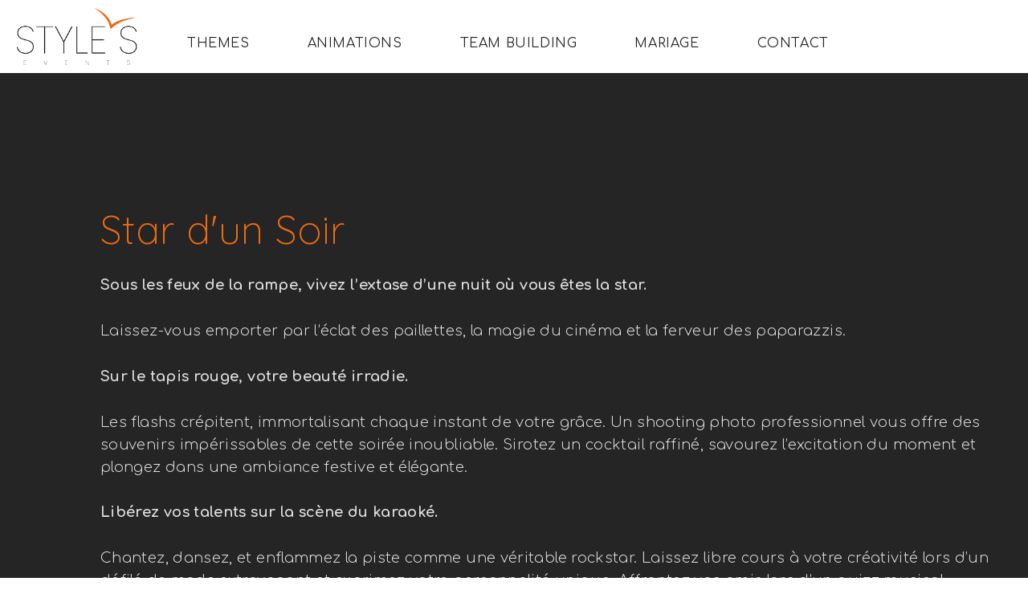

--- FILE ---
content_type: text/html; charset=UTF-8
request_url: https://www.styles-events.ch/star-dun-soir/
body_size: 22515
content:
<!DOCTYPE html>
<html lang="fr-FR">
<head>
<meta charset="UTF-8">
<meta name="viewport" content="width=device-width, initial-scale=1">
	 <link rel="profile" href="https://gmpg.org/xfn/11"> 
	 <meta name='robots' content='index, follow, max-image-preview:large, max-snippet:-1, max-video-preview:-1' />

	<!-- This site is optimized with the Yoast SEO plugin v21.5 - https://yoast.com/wordpress/plugins/seo/ -->
	<title>Agence événementielle STYLE&#039;S à Genève | Evénements à thèmes</title>
	<meta name="description" content="Faites de votre événement un voyage extraordinaire ! Choisissez votre style parmi plus de 35 thèmes exclusifs pour une expérience inoubliable." />
	<link rel="canonical" href="https://www.styles-events.ch/star-dun-soir/" />
	<meta property="og:locale" content="fr_FR" />
	<meta property="og:type" content="article" />
	<meta property="og:title" content="Agence événementielle STYLE&#039;S à Genève | Evénements à thèmes" />
	<meta property="og:description" content="Faites de votre événement un voyage extraordinaire ! Choisissez votre style parmi plus de 35 thèmes exclusifs pour une expérience inoubliable." />
	<meta property="og:url" content="https://www.styles-events.ch/star-dun-soir/" />
	<meta property="og:site_name" content="STYLES Events" />
	<meta property="article:modified_time" content="2024-02-08T21:30:20+00:00" />
	<meta property="og:image" content="https://www.styles-events.ch/wp-content/uploads/2023/09/Capture-décran-2023-08-21-à-09.51.42.png" />
	<meta property="og:image:width" content="360" />
	<meta property="og:image:height" content="433" />
	<meta property="og:image:type" content="image/png" />
	<meta name="twitter:card" content="summary_large_image" />
	<meta name="twitter:label1" content="Durée de lecture estimée" />
	<meta name="twitter:data1" content="1 minute" />
	<script type="application/ld+json" class="yoast-schema-graph">{"@context":"https://schema.org","@graph":[{"@type":"WebPage","@id":"https://www.styles-events.ch/star-dun-soir/","url":"https://www.styles-events.ch/star-dun-soir/","name":"Agence événementielle STYLE'S à Genève | Evénements à thèmes","isPartOf":{"@id":"https://www.styles-events.ch/#website"},"primaryImageOfPage":{"@id":"https://www.styles-events.ch/star-dun-soir/#primaryimage"},"image":{"@id":"https://www.styles-events.ch/star-dun-soir/#primaryimage"},"thumbnailUrl":"https://www.styles-events.ch/wp-content/uploads/2023/09/Capture-décran-2023-08-21-à-09.51.42.png","datePublished":"2024-02-06T18:40:58+00:00","dateModified":"2024-02-08T21:30:20+00:00","description":"Faites de votre événement un voyage extraordinaire ! Choisissez votre style parmi plus de 35 thèmes exclusifs pour une expérience inoubliable.","breadcrumb":{"@id":"https://www.styles-events.ch/star-dun-soir/#breadcrumb"},"inLanguage":"fr-FR","potentialAction":[{"@type":"ReadAction","target":["https://www.styles-events.ch/star-dun-soir/"]}]},{"@type":"ImageObject","inLanguage":"fr-FR","@id":"https://www.styles-events.ch/star-dun-soir/#primaryimage","url":"https://www.styles-events.ch/wp-content/uploads/2023/09/Capture-décran-2023-08-21-à-09.51.42.png","contentUrl":"https://www.styles-events.ch/wp-content/uploads/2023/09/Capture-décran-2023-08-21-à-09.51.42.png","width":360,"height":433},{"@type":"BreadcrumbList","@id":"https://www.styles-events.ch/star-dun-soir/#breadcrumb","itemListElement":[{"@type":"ListItem","position":1,"name":"Home","item":"https://www.styles-events.ch/"},{"@type":"ListItem","position":2,"name":"Star d&rsquo;un Soir"}]},{"@type":"WebSite","@id":"https://www.styles-events.ch/#website","url":"https://www.styles-events.ch/","name":"STYLES Events","description":"Powered by WordPress","publisher":{"@id":"https://www.styles-events.ch/#organization"},"potentialAction":[{"@type":"SearchAction","target":{"@type":"EntryPoint","urlTemplate":"https://www.styles-events.ch/?s={search_term_string}"},"query-input":"required name=search_term_string"}],"inLanguage":"fr-FR"},{"@type":"Organization","@id":"https://www.styles-events.ch/#organization","name":"STYLES Events","url":"https://www.styles-events.ch/","logo":{"@type":"ImageObject","inLanguage":"fr-FR","@id":"https://www.styles-events.ch/#/schema/logo/image/","url":"https://www.styles-events.ch/wp-content/uploads/2020/02/transparent_noir.png","contentUrl":"https://www.styles-events.ch/wp-content/uploads/2020/02/transparent_noir.png","width":911,"height":433,"caption":"STYLES Events"},"image":{"@id":"https://www.styles-events.ch/#/schema/logo/image/"}}]}</script>
	<!-- / Yoast SEO plugin. -->


<link rel="alternate" type="application/rss+xml" title="STYLES Events &raquo; Flux" href="https://www.styles-events.ch/feed/" />
<link rel="alternate" type="application/rss+xml" title="STYLES Events &raquo; Flux des commentaires" href="https://www.styles-events.ch/comments/feed/" />
<script>
window._wpemojiSettings = {"baseUrl":"https:\/\/s.w.org\/images\/core\/emoji\/14.0.0\/72x72\/","ext":".png","svgUrl":"https:\/\/s.w.org\/images\/core\/emoji\/14.0.0\/svg\/","svgExt":".svg","source":{"concatemoji":"https:\/\/www.styles-events.ch\/wp-includes\/js\/wp-emoji-release.min.js?ver=6.4.7"}};
/*! This file is auto-generated */
!function(i,n){var o,s,e;function c(e){try{var t={supportTests:e,timestamp:(new Date).valueOf()};sessionStorage.setItem(o,JSON.stringify(t))}catch(e){}}function p(e,t,n){e.clearRect(0,0,e.canvas.width,e.canvas.height),e.fillText(t,0,0);var t=new Uint32Array(e.getImageData(0,0,e.canvas.width,e.canvas.height).data),r=(e.clearRect(0,0,e.canvas.width,e.canvas.height),e.fillText(n,0,0),new Uint32Array(e.getImageData(0,0,e.canvas.width,e.canvas.height).data));return t.every(function(e,t){return e===r[t]})}function u(e,t,n){switch(t){case"flag":return n(e,"\ud83c\udff3\ufe0f\u200d\u26a7\ufe0f","\ud83c\udff3\ufe0f\u200b\u26a7\ufe0f")?!1:!n(e,"\ud83c\uddfa\ud83c\uddf3","\ud83c\uddfa\u200b\ud83c\uddf3")&&!n(e,"\ud83c\udff4\udb40\udc67\udb40\udc62\udb40\udc65\udb40\udc6e\udb40\udc67\udb40\udc7f","\ud83c\udff4\u200b\udb40\udc67\u200b\udb40\udc62\u200b\udb40\udc65\u200b\udb40\udc6e\u200b\udb40\udc67\u200b\udb40\udc7f");case"emoji":return!n(e,"\ud83e\udef1\ud83c\udffb\u200d\ud83e\udef2\ud83c\udfff","\ud83e\udef1\ud83c\udffb\u200b\ud83e\udef2\ud83c\udfff")}return!1}function f(e,t,n){var r="undefined"!=typeof WorkerGlobalScope&&self instanceof WorkerGlobalScope?new OffscreenCanvas(300,150):i.createElement("canvas"),a=r.getContext("2d",{willReadFrequently:!0}),o=(a.textBaseline="top",a.font="600 32px Arial",{});return e.forEach(function(e){o[e]=t(a,e,n)}),o}function t(e){var t=i.createElement("script");t.src=e,t.defer=!0,i.head.appendChild(t)}"undefined"!=typeof Promise&&(o="wpEmojiSettingsSupports",s=["flag","emoji"],n.supports={everything:!0,everythingExceptFlag:!0},e=new Promise(function(e){i.addEventListener("DOMContentLoaded",e,{once:!0})}),new Promise(function(t){var n=function(){try{var e=JSON.parse(sessionStorage.getItem(o));if("object"==typeof e&&"number"==typeof e.timestamp&&(new Date).valueOf()<e.timestamp+604800&&"object"==typeof e.supportTests)return e.supportTests}catch(e){}return null}();if(!n){if("undefined"!=typeof Worker&&"undefined"!=typeof OffscreenCanvas&&"undefined"!=typeof URL&&URL.createObjectURL&&"undefined"!=typeof Blob)try{var e="postMessage("+f.toString()+"("+[JSON.stringify(s),u.toString(),p.toString()].join(",")+"));",r=new Blob([e],{type:"text/javascript"}),a=new Worker(URL.createObjectURL(r),{name:"wpTestEmojiSupports"});return void(a.onmessage=function(e){c(n=e.data),a.terminate(),t(n)})}catch(e){}c(n=f(s,u,p))}t(n)}).then(function(e){for(var t in e)n.supports[t]=e[t],n.supports.everything=n.supports.everything&&n.supports[t],"flag"!==t&&(n.supports.everythingExceptFlag=n.supports.everythingExceptFlag&&n.supports[t]);n.supports.everythingExceptFlag=n.supports.everythingExceptFlag&&!n.supports.flag,n.DOMReady=!1,n.readyCallback=function(){n.DOMReady=!0}}).then(function(){return e}).then(function(){var e;n.supports.everything||(n.readyCallback(),(e=n.source||{}).concatemoji?t(e.concatemoji):e.wpemoji&&e.twemoji&&(t(e.twemoji),t(e.wpemoji)))}))}((window,document),window._wpemojiSettings);
</script>
<link rel='stylesheet' id='astra-theme-css-css' href='https://www.styles-events.ch/wp-content/themes/astra/assets/css/minified/style.min.css?ver=4.5.1' media='all' />
<style id='astra-theme-css-inline-css'>
.ast-no-sidebar .entry-content .alignfull {margin-left: calc( -50vw + 50%);margin-right: calc( -50vw + 50%);max-width: 100vw;width: 100vw;}.ast-no-sidebar .entry-content .alignwide {margin-left: calc(-41vw + 50%);margin-right: calc(-41vw + 50%);max-width: unset;width: unset;}.ast-no-sidebar .entry-content .alignfull .alignfull,.ast-no-sidebar .entry-content .alignfull .alignwide,.ast-no-sidebar .entry-content .alignwide .alignfull,.ast-no-sidebar .entry-content .alignwide .alignwide,.ast-no-sidebar .entry-content .wp-block-column .alignfull,.ast-no-sidebar .entry-content .wp-block-column .alignwide{width: 100%;margin-left: auto;margin-right: auto;}.wp-block-gallery,.blocks-gallery-grid {margin: 0;}.wp-block-separator {max-width: 100px;}.wp-block-separator.is-style-wide,.wp-block-separator.is-style-dots {max-width: none;}.entry-content .has-2-columns .wp-block-column:first-child {padding-right: 10px;}.entry-content .has-2-columns .wp-block-column:last-child {padding-left: 10px;}@media (max-width: 782px) {.entry-content .wp-block-columns .wp-block-column {flex-basis: 100%;}.entry-content .has-2-columns .wp-block-column:first-child {padding-right: 0;}.entry-content .has-2-columns .wp-block-column:last-child {padding-left: 0;}}body .entry-content .wp-block-latest-posts {margin-left: 0;}body .entry-content .wp-block-latest-posts li {list-style: none;}.ast-no-sidebar .ast-container .entry-content .wp-block-latest-posts {margin-left: 0;}.ast-header-break-point .entry-content .alignwide {margin-left: auto;margin-right: auto;}.entry-content .blocks-gallery-item img {margin-bottom: auto;}.wp-block-pullquote {border-top: 4px solid #555d66;border-bottom: 4px solid #555d66;color: #40464d;}:root{--ast-container-default-xlg-padding:6.67em;--ast-container-default-lg-padding:5.67em;--ast-container-default-slg-padding:4.34em;--ast-container-default-md-padding:3.34em;--ast-container-default-sm-padding:6.67em;--ast-container-default-xs-padding:2.4em;--ast-container-default-xxs-padding:1.4em;--ast-code-block-background:#EEEEEE;--ast-comment-inputs-background:#FAFAFA;}html{font-size:93.75%;}a,.page-title{color:#000000;}a:hover,a:focus{color:#3c3c3b;}body,button,input,select,textarea,.ast-button,.ast-custom-button{font-family:-apple-system,BlinkMacSystemFont,Segoe UI,Roboto,Oxygen-Sans,Ubuntu,Cantarell,Helvetica Neue,sans-serif;font-weight:inherit;font-size:15px;font-size:1rem;line-height:1.6em;}blockquote{color:#000000;}.site-title{font-size:35px;font-size:2.3333333333333rem;display:none;}.site-header .site-description{font-size:15px;font-size:1rem;display:none;}.entry-title{font-size:30px;font-size:2rem;}h1,.entry-content h1{font-size:48px;font-size:3.2rem;line-height:1.4em;}h2,.entry-content h2{font-size:42px;font-size:2.8rem;line-height:1.25em;}h3,.entry-content h3{font-size:30px;font-size:2rem;line-height:1.2em;}h4,.entry-content h4{font-size:20px;font-size:1.3333333333333rem;line-height:1.2em;}h5,.entry-content h5{font-size:18px;font-size:1.2rem;line-height:1.2em;}h6,.entry-content h6{font-size:15px;font-size:1rem;line-height:1.25em;}::selection{background-color:#3c3c3b;color:#ffffff;}body,h1,.entry-title a,.entry-content h1,h2,.entry-content h2,h3,.entry-content h3,h4,.entry-content h4,h5,.entry-content h5,h6,.entry-content h6{color:#3c3c3b;}.tagcloud a:hover,.tagcloud a:focus,.tagcloud a.current-item{color:#ffffff;border-color:#000000;background-color:#000000;}input:focus,input[type="text"]:focus,input[type="email"]:focus,input[type="url"]:focus,input[type="password"]:focus,input[type="reset"]:focus,input[type="search"]:focus,textarea:focus{border-color:#000000;}input[type="radio"]:checked,input[type=reset],input[type="checkbox"]:checked,input[type="checkbox"]:hover:checked,input[type="checkbox"]:focus:checked,input[type=range]::-webkit-slider-thumb{border-color:#000000;background-color:#000000;box-shadow:none;}.site-footer a:hover + .post-count,.site-footer a:focus + .post-count{background:#000000;border-color:#000000;}.single .nav-links .nav-previous,.single .nav-links .nav-next{color:#000000;}.entry-meta,.entry-meta *{line-height:1.45;color:#000000;}.entry-meta a:hover,.entry-meta a:hover *,.entry-meta a:focus,.entry-meta a:focus *,.page-links > .page-link,.page-links .page-link:hover,.post-navigation a:hover{color:#3c3c3b;}#cat option,.secondary .calendar_wrap thead a,.secondary .calendar_wrap thead a:visited{color:#000000;}.secondary .calendar_wrap #today,.ast-progress-val span{background:#000000;}.secondary a:hover + .post-count,.secondary a:focus + .post-count{background:#000000;border-color:#000000;}.calendar_wrap #today > a{color:#ffffff;}.page-links .page-link,.single .post-navigation a{color:#000000;}.ast-search-menu-icon .search-form button.search-submit{padding:0 4px;}.ast-search-menu-icon form.search-form{padding-right:0;}.ast-search-menu-icon.slide-search input.search-field{width:0;}.ast-header-search .ast-search-menu-icon.ast-dropdown-active .search-form,.ast-header-search .ast-search-menu-icon.ast-dropdown-active .search-field:focus{border-color:var(--ast-global-color-0);transition:all 0.2s;}.search-form input.search-field:focus{outline:none;}.widget-title,.widget .wp-block-heading{font-size:21px;font-size:1.4rem;color:#3c3c3b;}a:focus-visible,.ast-menu-toggle:focus-visible,.site .skip-link:focus-visible,.wp-block-loginout input:focus-visible,.wp-block-search.wp-block-search__button-inside .wp-block-search__inside-wrapper,.ast-header-navigation-arrow:focus-visible,.woocommerce .wc-proceed-to-checkout > .checkout-button:focus-visible,.woocommerce .woocommerce-MyAccount-navigation ul li a:focus-visible,.ast-orders-table__row .ast-orders-table__cell:focus-visible,.woocommerce .woocommerce-order-details .order-again > .button:focus-visible,.woocommerce .woocommerce-message a.button.wc-forward:focus-visible,.woocommerce #minus_qty:focus-visible,.woocommerce #plus_qty:focus-visible,a#ast-apply-coupon:focus-visible,.woocommerce .woocommerce-info a:focus-visible,.woocommerce .astra-shop-summary-wrap a:focus-visible,.woocommerce a.wc-forward:focus-visible,#ast-apply-coupon:focus-visible,.woocommerce-js .woocommerce-mini-cart-item a.remove:focus-visible{outline-style:dotted;outline-color:inherit;outline-width:thin;border-color:transparent;}input:focus,input[type="text"]:focus,input[type="email"]:focus,input[type="url"]:focus,input[type="password"]:focus,input[type="reset"]:focus,input[type="number"]:focus,textarea:focus,.wp-block-search__input:focus,[data-section="section-header-mobile-trigger"] .ast-button-wrap .ast-mobile-menu-trigger-minimal:focus,.ast-mobile-popup-drawer.active .menu-toggle-close:focus,.woocommerce-ordering select.orderby:focus,#ast-scroll-top:focus,#coupon_code:focus,.woocommerce-page #comment:focus,.woocommerce #reviews #respond input#submit:focus,.woocommerce a.add_to_cart_button:focus,.woocommerce .button.single_add_to_cart_button:focus,.woocommerce .woocommerce-cart-form button:focus,.woocommerce .woocommerce-cart-form__cart-item .quantity .qty:focus,.woocommerce .woocommerce-billing-fields .woocommerce-billing-fields__field-wrapper .woocommerce-input-wrapper > .input-text:focus,.woocommerce #order_comments:focus,.woocommerce #place_order:focus,.woocommerce .woocommerce-address-fields .woocommerce-address-fields__field-wrapper .woocommerce-input-wrapper > .input-text:focus,.woocommerce .woocommerce-MyAccount-content form button:focus,.woocommerce .woocommerce-MyAccount-content .woocommerce-EditAccountForm .woocommerce-form-row .woocommerce-Input.input-text:focus,.woocommerce .ast-woocommerce-container .woocommerce-pagination ul.page-numbers li a:focus,body #content .woocommerce form .form-row .select2-container--default .select2-selection--single:focus,#ast-coupon-code:focus,.woocommerce.woocommerce-js .quantity input[type=number]:focus,.woocommerce-js .woocommerce-mini-cart-item .quantity input[type=number]:focus,.woocommerce p#ast-coupon-trigger:focus{border-style:dotted;border-color:inherit;border-width:thin;outline-color:transparent;}.main-header-menu .menu-link,.ast-header-custom-item a{color:#3c3c3b;}.main-header-menu .menu-item:hover > .menu-link,.main-header-menu .menu-item:hover > .ast-menu-toggle,.main-header-menu .ast-masthead-custom-menu-items a:hover,.main-header-menu .menu-item.focus > .menu-link,.main-header-menu .menu-item.focus > .ast-menu-toggle,.main-header-menu .current-menu-item > .menu-link,.main-header-menu .current-menu-ancestor > .menu-link,.main-header-menu .current-menu-item > .ast-menu-toggle,.main-header-menu .current-menu-ancestor > .ast-menu-toggle{color:#000000;}.header-main-layout-3 .ast-main-header-bar-alignment{margin-right:auto;}.header-main-layout-2 .site-header-section-left .ast-site-identity{text-align:left;}.site-logo-img img{ transition:all 0.2s linear;}.ast-header-break-point .ast-mobile-menu-buttons-minimal.menu-toggle{background:transparent;color:#3c3c3b;}.ast-header-break-point .ast-mobile-menu-buttons-outline.menu-toggle{background:transparent;border:1px solid #3c3c3b;color:#3c3c3b;}.ast-header-break-point .ast-mobile-menu-buttons-fill.menu-toggle{background:#3c3c3b;}.ast-page-builder-template .hentry {margin: 0;}.ast-page-builder-template .site-content > .ast-container {max-width: 100%;padding: 0;}.ast-page-builder-template .site-content #primary {padding: 0;margin: 0;}.ast-page-builder-template .no-results {text-align: center;margin: 4em auto;}.ast-page-builder-template .ast-pagination {padding: 2em;}.ast-page-builder-template .entry-header.ast-no-title.ast-no-thumbnail {margin-top: 0;}.ast-page-builder-template .entry-header.ast-header-without-markup {margin-top: 0;margin-bottom: 0;}.ast-page-builder-template .entry-header.ast-no-title.ast-no-meta {margin-bottom: 0;}.ast-page-builder-template.single .post-navigation {padding-bottom: 2em;}.ast-page-builder-template.single-post .site-content > .ast-container {max-width: 100%;}.ast-page-builder-template .entry-header {margin-top: 4em;margin-left: auto;margin-right: auto;padding-left: 20px;padding-right: 20px;}.single.ast-page-builder-template .entry-header {padding-left: 20px;padding-right: 20px;}.ast-page-builder-template .ast-archive-description {margin: 4em auto 0;padding-left: 20px;padding-right: 20px;}.ast-page-builder-template.ast-no-sidebar .entry-content .alignwide {margin-left: 0;margin-right: 0;}.footer-adv .footer-adv-overlay{border-top-style:solid;border-top-color:#7a7a7a;}.wp-block-buttons.aligncenter{justify-content:center;}@media (max-width:782px){.entry-content .wp-block-columns .wp-block-column{margin-left:0px;}}.wp-block-image.aligncenter{margin-left:auto;margin-right:auto;}.wp-block-table.aligncenter{margin-left:auto;margin-right:auto;}.wp-block-buttons .wp-block-button.is-style-outline .wp-block-button__link,.ast-outline-button{border-top-width:2px;border-right-width:2px;border-bottom-width:2px;border-left-width:2px;font-family:inherit;font-weight:inherit;line-height:1em;background-color:transparent;}.entry-content[ast-blocks-layout] > figure{margin-bottom:1em;}@media (max-width:768px){.ast-separate-container #primary,.ast-separate-container #secondary{padding:1.5em 0;}#primary,#secondary{padding:1.5em 0;margin:0;}.ast-left-sidebar #content > .ast-container{display:flex;flex-direction:column-reverse;width:100%;}.ast-separate-container .ast-article-post,.ast-separate-container .ast-article-single{padding:1.5em 2.14em;}.ast-author-box img.avatar{margin:20px 0 0 0;}}@media (min-width:769px){.ast-separate-container.ast-right-sidebar #primary,.ast-separate-container.ast-left-sidebar #primary{border:0;}.search-no-results.ast-separate-container #primary{margin-bottom:4em;}}.menu-toggle,button,.ast-button,.ast-custom-button,.button,input#submit,input[type="button"],input[type="submit"],input[type="reset"]{color:#ffffff;border-color:#3c3c3b;background-color:#3c3c3b;padding-top:10px;padding-right:40px;padding-bottom:10px;padding-left:40px;font-family:inherit;font-weight:inherit;}button:focus,.menu-toggle:hover,button:hover,.ast-button:hover,.ast-custom-button:hover .button:hover,.ast-custom-button:hover,input[type=reset]:hover,input[type=reset]:focus,input#submit:hover,input#submit:focus,input[type="button"]:hover,input[type="button"]:focus,input[type="submit"]:hover,input[type="submit"]:focus{color:#ffffff;background-color:#3c3c3b;border-color:#3c3c3b;}@media (max-width:768px){.ast-mobile-header-stack .main-header-bar .ast-search-menu-icon{display:inline-block;}.ast-header-break-point.ast-header-custom-item-outside .ast-mobile-header-stack .main-header-bar .ast-search-icon{margin:0;}.ast-comment-avatar-wrap img{max-width:2.5em;}.ast-separate-container .ast-comment-list li.depth-1{padding:1.5em 2.14em;}.ast-separate-container .comment-respond{padding:2em 2.14em;}.ast-comment-meta{padding:0 1.8888em 1.3333em;}}@media (min-width:544px){.ast-container{max-width:100%;}}@media (max-width:544px){.ast-separate-container .ast-article-post,.ast-separate-container .ast-article-single,.ast-separate-container .comments-title,.ast-separate-container .ast-archive-description{padding:1.5em 1em;}.ast-separate-container #content .ast-container{padding-left:0.54em;padding-right:0.54em;}.ast-separate-container .ast-comment-list li.depth-1{padding:1.5em 1em;margin-bottom:1.5em;}.ast-separate-container .ast-comment-list .bypostauthor{padding:.5em;}.ast-search-menu-icon.ast-dropdown-active .search-field{width:170px;}.site-branding img,.site-header .site-logo-img .custom-logo-link img{max-width:100%;}}@media (min-width:545px){.ast-page-builder-template .comments-area,.single.ast-page-builder-template .entry-header,.single.ast-page-builder-template .post-navigation,.single.ast-page-builder-template .ast-single-related-posts-container{max-width:1180px;margin-left:auto;margin-right:auto;}}.ast-no-sidebar.ast-separate-container .entry-content .alignfull {margin-left: -6.67em;margin-right: -6.67em;width: auto;}@media (max-width: 1200px) {.ast-no-sidebar.ast-separate-container .entry-content .alignfull {margin-left: -2.4em;margin-right: -2.4em;}}@media (max-width: 768px) {.ast-no-sidebar.ast-separate-container .entry-content .alignfull {margin-left: -2.14em;margin-right: -2.14em;}}@media (max-width: 544px) {.ast-no-sidebar.ast-separate-container .entry-content .alignfull {margin-left: -1em;margin-right: -1em;}}.ast-no-sidebar.ast-separate-container .entry-content .alignwide {margin-left: -20px;margin-right: -20px;}.ast-no-sidebar.ast-separate-container .entry-content .wp-block-column .alignfull,.ast-no-sidebar.ast-separate-container .entry-content .wp-block-column .alignwide {margin-left: auto;margin-right: auto;width: 100%;}@media (max-width:768px){.site-title{display:none;}.site-header .site-description{display:none;}.entry-title{font-size:30px;}h1,.entry-content h1{font-size:30px;}h2,.entry-content h2{font-size:25px;}h3,.entry-content h3{font-size:20px;}}@media (max-width:544px){.site-title{display:none;}.site-header .site-description{display:none;}.entry-title{font-size:30px;}h1,.entry-content h1{font-size:30px;}h2,.entry-content h2{font-size:25px;}h3,.entry-content h3{font-size:20px;}}@media (max-width:768px){html{font-size:85.5%;}}@media (max-width:544px){html{font-size:85.5%;}}@media (min-width:769px){.ast-container{max-width:1180px;}}@font-face {font-family: "Astra";src: url(https://www.styles-events.ch/wp-content/themes/astra/assets/fonts/astra.woff) format("woff"),url(https://www.styles-events.ch/wp-content/themes/astra/assets/fonts/astra.ttf) format("truetype"),url(https://www.styles-events.ch/wp-content/themes/astra/assets/fonts/astra.svg#astra) format("svg");font-weight: normal;font-style: normal;font-display: fallback;}@media (max-width:921px) {.main-header-bar .main-header-bar-navigation{display:none;}}.ast-desktop .main-header-menu.submenu-with-border .sub-menu,.ast-desktop .main-header-menu.submenu-with-border .astra-full-megamenu-wrapper{border-color:#3c3c3b;}.ast-desktop .main-header-menu.submenu-with-border .sub-menu{border-top-width:2px;border-style:solid;}.ast-desktop .main-header-menu.submenu-with-border .sub-menu .sub-menu{top:-2px;}.ast-desktop .main-header-menu.submenu-with-border .sub-menu .menu-link,.ast-desktop .main-header-menu.submenu-with-border .children .menu-link{border-bottom-width:0px;border-style:solid;border-color:#eaeaea;}@media (min-width:769px){.main-header-menu .sub-menu .menu-item.ast-left-align-sub-menu:hover > .sub-menu,.main-header-menu .sub-menu .menu-item.ast-left-align-sub-menu.focus > .sub-menu{margin-left:-0px;}}.ast-small-footer{border-top-style:solid;border-top-width:1px;border-top-color:#7a7a7a;}.ast-small-footer-wrap{text-align:center;}.ast-header-break-point.ast-header-custom-item-inside .main-header-bar .main-header-bar-navigation .ast-search-icon {display: none;}.ast-header-break-point.ast-header-custom-item-inside .main-header-bar .ast-search-menu-icon .search-form {padding: 0;display: block;overflow: hidden;}.ast-header-break-point .ast-header-custom-item .widget:last-child {margin-bottom: 1em;}.ast-header-custom-item .widget {margin: 0.5em;display: inline-block;vertical-align: middle;}.ast-header-custom-item .widget p {margin-bottom: 0;}.ast-header-custom-item .widget li {width: auto;}.ast-header-custom-item-inside .button-custom-menu-item .menu-link {display: none;}.ast-header-custom-item-inside.ast-header-break-point .button-custom-menu-item .ast-custom-button-link {display: none;}.ast-header-custom-item-inside.ast-header-break-point .button-custom-menu-item .menu-link {display: block;}.ast-header-break-point.ast-header-custom-item-outside .main-header-bar .ast-search-icon {margin-right: 1em;}.ast-header-break-point.ast-header-custom-item-inside .main-header-bar .ast-search-menu-icon .search-field,.ast-header-break-point.ast-header-custom-item-inside .main-header-bar .ast-search-menu-icon.ast-inline-search .search-field {width: 100%;padding-right: 5.5em;}.ast-header-break-point.ast-header-custom-item-inside .main-header-bar .ast-search-menu-icon .search-submit {display: block;position: absolute;height: 100%;top: 0;right: 0;padding: 0 1em;border-radius: 0;}.ast-header-break-point .ast-header-custom-item .ast-masthead-custom-menu-items {padding-left: 20px;padding-right: 20px;margin-bottom: 1em;margin-top: 1em;}.ast-header-custom-item-inside.ast-header-break-point .button-custom-menu-item {padding-left: 0;padding-right: 0;margin-top: 0;margin-bottom: 0;}.astra-icon-down_arrow::after {content: "\e900";font-family: Astra;}.astra-icon-close::after {content: "\e5cd";font-family: Astra;}.astra-icon-drag_handle::after {content: "\e25d";font-family: Astra;}.astra-icon-format_align_justify::after {content: "\e235";font-family: Astra;}.astra-icon-menu::after {content: "\e5d2";font-family: Astra;}.astra-icon-reorder::after {content: "\e8fe";font-family: Astra;}.astra-icon-search::after {content: "\e8b6";font-family: Astra;}.astra-icon-zoom_in::after {content: "\e56b";font-family: Astra;}.astra-icon-check-circle::after {content: "\e901";font-family: Astra;}.astra-icon-shopping-cart::after {content: "\f07a";font-family: Astra;}.astra-icon-shopping-bag::after {content: "\f290";font-family: Astra;}.astra-icon-shopping-basket::after {content: "\f291";font-family: Astra;}.astra-icon-circle-o::after {content: "\e903";font-family: Astra;}.astra-icon-certificate::after {content: "\e902";font-family: Astra;}blockquote {padding: 1.2em;}:root .has-ast-global-color-0-color{color:var(--ast-global-color-0);}:root .has-ast-global-color-0-background-color{background-color:var(--ast-global-color-0);}:root .wp-block-button .has-ast-global-color-0-color{color:var(--ast-global-color-0);}:root .wp-block-button .has-ast-global-color-0-background-color{background-color:var(--ast-global-color-0);}:root .has-ast-global-color-1-color{color:var(--ast-global-color-1);}:root .has-ast-global-color-1-background-color{background-color:var(--ast-global-color-1);}:root .wp-block-button .has-ast-global-color-1-color{color:var(--ast-global-color-1);}:root .wp-block-button .has-ast-global-color-1-background-color{background-color:var(--ast-global-color-1);}:root .has-ast-global-color-2-color{color:var(--ast-global-color-2);}:root .has-ast-global-color-2-background-color{background-color:var(--ast-global-color-2);}:root .wp-block-button .has-ast-global-color-2-color{color:var(--ast-global-color-2);}:root .wp-block-button .has-ast-global-color-2-background-color{background-color:var(--ast-global-color-2);}:root .has-ast-global-color-3-color{color:var(--ast-global-color-3);}:root .has-ast-global-color-3-background-color{background-color:var(--ast-global-color-3);}:root .wp-block-button .has-ast-global-color-3-color{color:var(--ast-global-color-3);}:root .wp-block-button .has-ast-global-color-3-background-color{background-color:var(--ast-global-color-3);}:root .has-ast-global-color-4-color{color:var(--ast-global-color-4);}:root .has-ast-global-color-4-background-color{background-color:var(--ast-global-color-4);}:root .wp-block-button .has-ast-global-color-4-color{color:var(--ast-global-color-4);}:root .wp-block-button .has-ast-global-color-4-background-color{background-color:var(--ast-global-color-4);}:root .has-ast-global-color-5-color{color:var(--ast-global-color-5);}:root .has-ast-global-color-5-background-color{background-color:var(--ast-global-color-5);}:root .wp-block-button .has-ast-global-color-5-color{color:var(--ast-global-color-5);}:root .wp-block-button .has-ast-global-color-5-background-color{background-color:var(--ast-global-color-5);}:root .has-ast-global-color-6-color{color:var(--ast-global-color-6);}:root .has-ast-global-color-6-background-color{background-color:var(--ast-global-color-6);}:root .wp-block-button .has-ast-global-color-6-color{color:var(--ast-global-color-6);}:root .wp-block-button .has-ast-global-color-6-background-color{background-color:var(--ast-global-color-6);}:root .has-ast-global-color-7-color{color:var(--ast-global-color-7);}:root .has-ast-global-color-7-background-color{background-color:var(--ast-global-color-7);}:root .wp-block-button .has-ast-global-color-7-color{color:var(--ast-global-color-7);}:root .wp-block-button .has-ast-global-color-7-background-color{background-color:var(--ast-global-color-7);}:root .has-ast-global-color-8-color{color:var(--ast-global-color-8);}:root .has-ast-global-color-8-background-color{background-color:var(--ast-global-color-8);}:root .wp-block-button .has-ast-global-color-8-color{color:var(--ast-global-color-8);}:root .wp-block-button .has-ast-global-color-8-background-color{background-color:var(--ast-global-color-8);}:root{--ast-global-color-0:#0170B9;--ast-global-color-1:#3a3a3a;--ast-global-color-2:#3a3a3a;--ast-global-color-3:#4B4F58;--ast-global-color-4:#F5F5F5;--ast-global-color-5:#FFFFFF;--ast-global-color-6:#E5E5E5;--ast-global-color-7:#424242;--ast-global-color-8:#000000;}:root {--ast-border-color : #dddddd;}.ast-archive-entry-banner {-js-display: flex;display: flex;flex-direction: column;justify-content: center;text-align: center;position: relative;background: #eeeeee;}.ast-archive-entry-banner[data-banner-width-type="custom"] {margin: 0 auto;width: 100%;}.ast-archive-entry-banner[data-banner-layout="layout-1"] {background: inherit;padding: 20px 0;text-align: left;}body.archive .ast-archive-description{max-width:1140px;width:100%;text-align:left;padding-top:3em;padding-right:3em;padding-bottom:3em;padding-left:3em;}body.archive .ast-archive-description .ast-archive-title,body.archive .ast-archive-description .ast-archive-title *{font-size:40px;font-size:2.6666666666667rem;}body.archive .ast-archive-description > *:not(:last-child){margin-bottom:10px;}@media (max-width:768px){body.archive .ast-archive-description{text-align:left;}}@media (max-width:544px){body.archive .ast-archive-description{text-align:left;}}.ast-breadcrumbs .trail-browse,.ast-breadcrumbs .trail-items,.ast-breadcrumbs .trail-items li{display:inline-block;margin:0;padding:0;border:none;background:inherit;text-indent:0;text-decoration:none;}.ast-breadcrumbs .trail-browse{font-size:inherit;font-style:inherit;font-weight:inherit;color:inherit;}.ast-breadcrumbs .trail-items{list-style:none;}.trail-items li::after{padding:0 0.3em;content:"\00bb";}.trail-items li:last-of-type::after{display:none;}h1,.entry-content h1,h2,.entry-content h2,h3,.entry-content h3,h4,.entry-content h4,h5,.entry-content h5,h6,.entry-content h6{color:var(--ast-global-color-2);}.elementor-widget-heading .elementor-heading-title{margin:0;}.elementor-page .ast-menu-toggle{color:unset !important;background:unset !important;}.elementor-post.elementor-grid-item.hentry{margin-bottom:0;}.woocommerce div.product .elementor-element.elementor-products-grid .related.products ul.products li.product,.elementor-element .elementor-wc-products .woocommerce[class*='columns-'] ul.products li.product{width:auto;margin:0;float:none;}body .elementor hr{background-color:#ccc;margin:0;}.ast-left-sidebar .elementor-section.elementor-section-stretched,.ast-right-sidebar .elementor-section.elementor-section-stretched{max-width:100%;left:0 !important;}.elementor-template-full-width .ast-container{display:block;}.elementor-screen-only,.screen-reader-text,.screen-reader-text span,.ui-helper-hidden-accessible{top:0 !important;}@media (max-width:544px){.elementor-element .elementor-wc-products .woocommerce[class*="columns-"] ul.products li.product{width:auto;margin:0;}.elementor-element .woocommerce .woocommerce-result-count{float:none;}}.ast-header-break-point .main-header-bar{border-bottom-width:1px;}@media (min-width:769px){.main-header-bar{border-bottom-width:1px;}}.main-header-menu .menu-item, #astra-footer-menu .menu-item, .main-header-bar .ast-masthead-custom-menu-items{-js-display:flex;display:flex;-webkit-box-pack:center;-webkit-justify-content:center;-moz-box-pack:center;-ms-flex-pack:center;justify-content:center;-webkit-box-orient:vertical;-webkit-box-direction:normal;-webkit-flex-direction:column;-moz-box-orient:vertical;-moz-box-direction:normal;-ms-flex-direction:column;flex-direction:column;}.main-header-menu > .menu-item > .menu-link, #astra-footer-menu > .menu-item > .menu-link{height:100%;-webkit-box-align:center;-webkit-align-items:center;-moz-box-align:center;-ms-flex-align:center;align-items:center;-js-display:flex;display:flex;}.ast-primary-menu-disabled .main-header-bar .ast-masthead-custom-menu-items{flex:unset;}.header-main-layout-1 .ast-flex.main-header-container, .header-main-layout-3 .ast-flex.main-header-container{-webkit-align-content:center;-ms-flex-line-pack:center;align-content:center;-webkit-box-align:center;-webkit-align-items:center;-moz-box-align:center;-ms-flex-align:center;align-items:center;}.main-header-menu .sub-menu .menu-item.menu-item-has-children > .menu-link:after{position:absolute;right:1em;top:50%;transform:translate(0,-50%) rotate(270deg);}.ast-header-break-point .main-header-bar .main-header-bar-navigation .page_item_has_children > .ast-menu-toggle::before, .ast-header-break-point .main-header-bar .main-header-bar-navigation .menu-item-has-children > .ast-menu-toggle::before, .ast-mobile-popup-drawer .main-header-bar-navigation .menu-item-has-children>.ast-menu-toggle::before, .ast-header-break-point .ast-mobile-header-wrap .main-header-bar-navigation .menu-item-has-children > .ast-menu-toggle::before{font-weight:bold;content:"\e900";font-family:Astra;text-decoration:inherit;display:inline-block;}.ast-header-break-point .main-navigation ul.sub-menu .menu-item .menu-link:before{content:"\e900";font-family:Astra;font-size:.65em;text-decoration:inherit;display:inline-block;transform:translate(0, -2px) rotateZ(270deg);margin-right:5px;}.widget_search .search-form:after{font-family:Astra;font-size:1.2em;font-weight:normal;content:"\e8b6";position:absolute;top:50%;right:15px;transform:translate(0, -50%);}.astra-search-icon::before{content:"\e8b6";font-family:Astra;font-style:normal;font-weight:normal;text-decoration:inherit;text-align:center;-webkit-font-smoothing:antialiased;-moz-osx-font-smoothing:grayscale;z-index:3;}.main-header-bar .main-header-bar-navigation .page_item_has_children > a:after, .main-header-bar .main-header-bar-navigation .menu-item-has-children > a:after, .menu-item-has-children .ast-header-navigation-arrow:after{content:"\e900";display:inline-block;font-family:Astra;font-size:.6rem;font-weight:bold;text-rendering:auto;-webkit-font-smoothing:antialiased;-moz-osx-font-smoothing:grayscale;margin-left:10px;line-height:normal;}.menu-item-has-children .sub-menu .ast-header-navigation-arrow:after{margin-left:0;}.ast-mobile-popup-drawer .main-header-bar-navigation .ast-submenu-expanded>.ast-menu-toggle::before{transform:rotateX(180deg);}.ast-header-break-point .main-header-bar-navigation .menu-item-has-children > .menu-link:after{display:none;}.ast-separate-container .blog-layout-1, .ast-separate-container .blog-layout-2, .ast-separate-container .blog-layout-3{background-color:transparent;background-image:none;}.ast-separate-container .ast-article-post{background-color:var(--ast-global-color-5);;}@media (max-width:768px){.ast-separate-container .ast-article-post{background-color:var(--ast-global-color-5);;}}@media (max-width:544px){.ast-separate-container .ast-article-post{background-color:var(--ast-global-color-5);;}}.ast-separate-container .ast-article-single:not(.ast-related-post), .ast-separate-container .comments-area .comment-respond,.ast-separate-container .comments-area .ast-comment-list li, .woocommerce.ast-separate-container .ast-woocommerce-container, .ast-separate-container .error-404, .ast-separate-container .no-results, .single.ast-separate-container  .ast-author-meta, .ast-separate-container .related-posts-title-wrapper,.ast-separate-container .comments-count-wrapper, .ast-box-layout.ast-plain-container .site-content,.ast-padded-layout.ast-plain-container .site-content, .ast-separate-container .comments-area .comments-title, .ast-separate-container .ast-archive-description{background-color:var(--ast-global-color-5);;}@media (max-width:768px){.ast-separate-container .ast-article-single:not(.ast-related-post), .ast-separate-container .comments-area .comment-respond,.ast-separate-container .comments-area .ast-comment-list li, .woocommerce.ast-separate-container .ast-woocommerce-container, .ast-separate-container .error-404, .ast-separate-container .no-results, .single.ast-separate-container  .ast-author-meta, .ast-separate-container .related-posts-title-wrapper,.ast-separate-container .comments-count-wrapper, .ast-box-layout.ast-plain-container .site-content,.ast-padded-layout.ast-plain-container .site-content, .ast-separate-container .comments-area .comments-title, .ast-separate-container .ast-archive-description{background-color:var(--ast-global-color-5);;}}@media (max-width:544px){.ast-separate-container .ast-article-single:not(.ast-related-post), .ast-separate-container .comments-area .comment-respond,.ast-separate-container .comments-area .ast-comment-list li, .woocommerce.ast-separate-container .ast-woocommerce-container, .ast-separate-container .error-404, .ast-separate-container .no-results, .single.ast-separate-container  .ast-author-meta, .ast-separate-container .related-posts-title-wrapper,.ast-separate-container .comments-count-wrapper, .ast-box-layout.ast-plain-container .site-content,.ast-padded-layout.ast-plain-container .site-content, .ast-separate-container .comments-area .comments-title, .ast-separate-container .ast-archive-description{background-color:var(--ast-global-color-5);;}}.ast-separate-container.ast-two-container #secondary .widget{background-color:var(--ast-global-color-5);;}@media (max-width:768px){.ast-separate-container.ast-two-container #secondary .widget{background-color:var(--ast-global-color-5);;}}@media (max-width:544px){.ast-separate-container.ast-two-container #secondary .widget{background-color:var(--ast-global-color-5);;}}:root{--e-global-color-astglobalcolor0:#0170B9;--e-global-color-astglobalcolor1:#3a3a3a;--e-global-color-astglobalcolor2:#3a3a3a;--e-global-color-astglobalcolor3:#4B4F58;--e-global-color-astglobalcolor4:#F5F5F5;--e-global-color-astglobalcolor5:#FFFFFF;--e-global-color-astglobalcolor6:#E5E5E5;--e-global-color-astglobalcolor7:#424242;--e-global-color-astglobalcolor8:#000000;}
</style>
<style id='wp-emoji-styles-inline-css'>

	img.wp-smiley, img.emoji {
		display: inline !important;
		border: none !important;
		box-shadow: none !important;
		height: 1em !important;
		width: 1em !important;
		margin: 0 0.07em !important;
		vertical-align: -0.1em !important;
		background: none !important;
		padding: 0 !important;
	}
</style>
<style id='global-styles-inline-css'>
body{--wp--preset--color--black: #000000;--wp--preset--color--cyan-bluish-gray: #abb8c3;--wp--preset--color--white: #ffffff;--wp--preset--color--pale-pink: #f78da7;--wp--preset--color--vivid-red: #cf2e2e;--wp--preset--color--luminous-vivid-orange: #ff6900;--wp--preset--color--luminous-vivid-amber: #fcb900;--wp--preset--color--light-green-cyan: #7bdcb5;--wp--preset--color--vivid-green-cyan: #00d084;--wp--preset--color--pale-cyan-blue: #8ed1fc;--wp--preset--color--vivid-cyan-blue: #0693e3;--wp--preset--color--vivid-purple: #9b51e0;--wp--preset--color--ast-global-color-0: var(--ast-global-color-0);--wp--preset--color--ast-global-color-1: var(--ast-global-color-1);--wp--preset--color--ast-global-color-2: var(--ast-global-color-2);--wp--preset--color--ast-global-color-3: var(--ast-global-color-3);--wp--preset--color--ast-global-color-4: var(--ast-global-color-4);--wp--preset--color--ast-global-color-5: var(--ast-global-color-5);--wp--preset--color--ast-global-color-6: var(--ast-global-color-6);--wp--preset--color--ast-global-color-7: var(--ast-global-color-7);--wp--preset--color--ast-global-color-8: var(--ast-global-color-8);--wp--preset--gradient--vivid-cyan-blue-to-vivid-purple: linear-gradient(135deg,rgba(6,147,227,1) 0%,rgb(155,81,224) 100%);--wp--preset--gradient--light-green-cyan-to-vivid-green-cyan: linear-gradient(135deg,rgb(122,220,180) 0%,rgb(0,208,130) 100%);--wp--preset--gradient--luminous-vivid-amber-to-luminous-vivid-orange: linear-gradient(135deg,rgba(252,185,0,1) 0%,rgba(255,105,0,1) 100%);--wp--preset--gradient--luminous-vivid-orange-to-vivid-red: linear-gradient(135deg,rgba(255,105,0,1) 0%,rgb(207,46,46) 100%);--wp--preset--gradient--very-light-gray-to-cyan-bluish-gray: linear-gradient(135deg,rgb(238,238,238) 0%,rgb(169,184,195) 100%);--wp--preset--gradient--cool-to-warm-spectrum: linear-gradient(135deg,rgb(74,234,220) 0%,rgb(151,120,209) 20%,rgb(207,42,186) 40%,rgb(238,44,130) 60%,rgb(251,105,98) 80%,rgb(254,248,76) 100%);--wp--preset--gradient--blush-light-purple: linear-gradient(135deg,rgb(255,206,236) 0%,rgb(152,150,240) 100%);--wp--preset--gradient--blush-bordeaux: linear-gradient(135deg,rgb(254,205,165) 0%,rgb(254,45,45) 50%,rgb(107,0,62) 100%);--wp--preset--gradient--luminous-dusk: linear-gradient(135deg,rgb(255,203,112) 0%,rgb(199,81,192) 50%,rgb(65,88,208) 100%);--wp--preset--gradient--pale-ocean: linear-gradient(135deg,rgb(255,245,203) 0%,rgb(182,227,212) 50%,rgb(51,167,181) 100%);--wp--preset--gradient--electric-grass: linear-gradient(135deg,rgb(202,248,128) 0%,rgb(113,206,126) 100%);--wp--preset--gradient--midnight: linear-gradient(135deg,rgb(2,3,129) 0%,rgb(40,116,252) 100%);--wp--preset--font-size--small: 13px;--wp--preset--font-size--medium: 20px;--wp--preset--font-size--large: 36px;--wp--preset--font-size--x-large: 42px;--wp--preset--spacing--20: 0.44rem;--wp--preset--spacing--30: 0.67rem;--wp--preset--spacing--40: 1rem;--wp--preset--spacing--50: 1.5rem;--wp--preset--spacing--60: 2.25rem;--wp--preset--spacing--70: 3.38rem;--wp--preset--spacing--80: 5.06rem;--wp--preset--shadow--natural: 6px 6px 9px rgba(0, 0, 0, 0.2);--wp--preset--shadow--deep: 12px 12px 50px rgba(0, 0, 0, 0.4);--wp--preset--shadow--sharp: 6px 6px 0px rgba(0, 0, 0, 0.2);--wp--preset--shadow--outlined: 6px 6px 0px -3px rgba(255, 255, 255, 1), 6px 6px rgba(0, 0, 0, 1);--wp--preset--shadow--crisp: 6px 6px 0px rgba(0, 0, 0, 1);}body { margin: 0;--wp--style--global--content-size: var(--wp--custom--ast-content-width-size);--wp--style--global--wide-size: var(--wp--custom--ast-wide-width-size); }.wp-site-blocks > .alignleft { float: left; margin-right: 2em; }.wp-site-blocks > .alignright { float: right; margin-left: 2em; }.wp-site-blocks > .aligncenter { justify-content: center; margin-left: auto; margin-right: auto; }:where(.wp-site-blocks) > * { margin-block-start: 24px; margin-block-end: 0; }:where(.wp-site-blocks) > :first-child:first-child { margin-block-start: 0; }:where(.wp-site-blocks) > :last-child:last-child { margin-block-end: 0; }body { --wp--style--block-gap: 24px; }:where(body .is-layout-flow)  > :first-child:first-child{margin-block-start: 0;}:where(body .is-layout-flow)  > :last-child:last-child{margin-block-end: 0;}:where(body .is-layout-flow)  > *{margin-block-start: 24px;margin-block-end: 0;}:where(body .is-layout-constrained)  > :first-child:first-child{margin-block-start: 0;}:where(body .is-layout-constrained)  > :last-child:last-child{margin-block-end: 0;}:where(body .is-layout-constrained)  > *{margin-block-start: 24px;margin-block-end: 0;}:where(body .is-layout-flex) {gap: 24px;}:where(body .is-layout-grid) {gap: 24px;}body .is-layout-flow > .alignleft{float: left;margin-inline-start: 0;margin-inline-end: 2em;}body .is-layout-flow > .alignright{float: right;margin-inline-start: 2em;margin-inline-end: 0;}body .is-layout-flow > .aligncenter{margin-left: auto !important;margin-right: auto !important;}body .is-layout-constrained > .alignleft{float: left;margin-inline-start: 0;margin-inline-end: 2em;}body .is-layout-constrained > .alignright{float: right;margin-inline-start: 2em;margin-inline-end: 0;}body .is-layout-constrained > .aligncenter{margin-left: auto !important;margin-right: auto !important;}body .is-layout-constrained > :where(:not(.alignleft):not(.alignright):not(.alignfull)){max-width: var(--wp--style--global--content-size);margin-left: auto !important;margin-right: auto !important;}body .is-layout-constrained > .alignwide{max-width: var(--wp--style--global--wide-size);}body .is-layout-flex{display: flex;}body .is-layout-flex{flex-wrap: wrap;align-items: center;}body .is-layout-flex > *{margin: 0;}body .is-layout-grid{display: grid;}body .is-layout-grid > *{margin: 0;}body{padding-top: 0px;padding-right: 0px;padding-bottom: 0px;padding-left: 0px;}a:where(:not(.wp-element-button)){text-decoration: none;}.wp-element-button, .wp-block-button__link{background-color: #32373c;border-width: 0;color: #fff;font-family: inherit;font-size: inherit;line-height: inherit;padding: calc(0.667em + 2px) calc(1.333em + 2px);text-decoration: none;}.has-black-color{color: var(--wp--preset--color--black) !important;}.has-cyan-bluish-gray-color{color: var(--wp--preset--color--cyan-bluish-gray) !important;}.has-white-color{color: var(--wp--preset--color--white) !important;}.has-pale-pink-color{color: var(--wp--preset--color--pale-pink) !important;}.has-vivid-red-color{color: var(--wp--preset--color--vivid-red) !important;}.has-luminous-vivid-orange-color{color: var(--wp--preset--color--luminous-vivid-orange) !important;}.has-luminous-vivid-amber-color{color: var(--wp--preset--color--luminous-vivid-amber) !important;}.has-light-green-cyan-color{color: var(--wp--preset--color--light-green-cyan) !important;}.has-vivid-green-cyan-color{color: var(--wp--preset--color--vivid-green-cyan) !important;}.has-pale-cyan-blue-color{color: var(--wp--preset--color--pale-cyan-blue) !important;}.has-vivid-cyan-blue-color{color: var(--wp--preset--color--vivid-cyan-blue) !important;}.has-vivid-purple-color{color: var(--wp--preset--color--vivid-purple) !important;}.has-ast-global-color-0-color{color: var(--wp--preset--color--ast-global-color-0) !important;}.has-ast-global-color-1-color{color: var(--wp--preset--color--ast-global-color-1) !important;}.has-ast-global-color-2-color{color: var(--wp--preset--color--ast-global-color-2) !important;}.has-ast-global-color-3-color{color: var(--wp--preset--color--ast-global-color-3) !important;}.has-ast-global-color-4-color{color: var(--wp--preset--color--ast-global-color-4) !important;}.has-ast-global-color-5-color{color: var(--wp--preset--color--ast-global-color-5) !important;}.has-ast-global-color-6-color{color: var(--wp--preset--color--ast-global-color-6) !important;}.has-ast-global-color-7-color{color: var(--wp--preset--color--ast-global-color-7) !important;}.has-ast-global-color-8-color{color: var(--wp--preset--color--ast-global-color-8) !important;}.has-black-background-color{background-color: var(--wp--preset--color--black) !important;}.has-cyan-bluish-gray-background-color{background-color: var(--wp--preset--color--cyan-bluish-gray) !important;}.has-white-background-color{background-color: var(--wp--preset--color--white) !important;}.has-pale-pink-background-color{background-color: var(--wp--preset--color--pale-pink) !important;}.has-vivid-red-background-color{background-color: var(--wp--preset--color--vivid-red) !important;}.has-luminous-vivid-orange-background-color{background-color: var(--wp--preset--color--luminous-vivid-orange) !important;}.has-luminous-vivid-amber-background-color{background-color: var(--wp--preset--color--luminous-vivid-amber) !important;}.has-light-green-cyan-background-color{background-color: var(--wp--preset--color--light-green-cyan) !important;}.has-vivid-green-cyan-background-color{background-color: var(--wp--preset--color--vivid-green-cyan) !important;}.has-pale-cyan-blue-background-color{background-color: var(--wp--preset--color--pale-cyan-blue) !important;}.has-vivid-cyan-blue-background-color{background-color: var(--wp--preset--color--vivid-cyan-blue) !important;}.has-vivid-purple-background-color{background-color: var(--wp--preset--color--vivid-purple) !important;}.has-ast-global-color-0-background-color{background-color: var(--wp--preset--color--ast-global-color-0) !important;}.has-ast-global-color-1-background-color{background-color: var(--wp--preset--color--ast-global-color-1) !important;}.has-ast-global-color-2-background-color{background-color: var(--wp--preset--color--ast-global-color-2) !important;}.has-ast-global-color-3-background-color{background-color: var(--wp--preset--color--ast-global-color-3) !important;}.has-ast-global-color-4-background-color{background-color: var(--wp--preset--color--ast-global-color-4) !important;}.has-ast-global-color-5-background-color{background-color: var(--wp--preset--color--ast-global-color-5) !important;}.has-ast-global-color-6-background-color{background-color: var(--wp--preset--color--ast-global-color-6) !important;}.has-ast-global-color-7-background-color{background-color: var(--wp--preset--color--ast-global-color-7) !important;}.has-ast-global-color-8-background-color{background-color: var(--wp--preset--color--ast-global-color-8) !important;}.has-black-border-color{border-color: var(--wp--preset--color--black) !important;}.has-cyan-bluish-gray-border-color{border-color: var(--wp--preset--color--cyan-bluish-gray) !important;}.has-white-border-color{border-color: var(--wp--preset--color--white) !important;}.has-pale-pink-border-color{border-color: var(--wp--preset--color--pale-pink) !important;}.has-vivid-red-border-color{border-color: var(--wp--preset--color--vivid-red) !important;}.has-luminous-vivid-orange-border-color{border-color: var(--wp--preset--color--luminous-vivid-orange) !important;}.has-luminous-vivid-amber-border-color{border-color: var(--wp--preset--color--luminous-vivid-amber) !important;}.has-light-green-cyan-border-color{border-color: var(--wp--preset--color--light-green-cyan) !important;}.has-vivid-green-cyan-border-color{border-color: var(--wp--preset--color--vivid-green-cyan) !important;}.has-pale-cyan-blue-border-color{border-color: var(--wp--preset--color--pale-cyan-blue) !important;}.has-vivid-cyan-blue-border-color{border-color: var(--wp--preset--color--vivid-cyan-blue) !important;}.has-vivid-purple-border-color{border-color: var(--wp--preset--color--vivid-purple) !important;}.has-ast-global-color-0-border-color{border-color: var(--wp--preset--color--ast-global-color-0) !important;}.has-ast-global-color-1-border-color{border-color: var(--wp--preset--color--ast-global-color-1) !important;}.has-ast-global-color-2-border-color{border-color: var(--wp--preset--color--ast-global-color-2) !important;}.has-ast-global-color-3-border-color{border-color: var(--wp--preset--color--ast-global-color-3) !important;}.has-ast-global-color-4-border-color{border-color: var(--wp--preset--color--ast-global-color-4) !important;}.has-ast-global-color-5-border-color{border-color: var(--wp--preset--color--ast-global-color-5) !important;}.has-ast-global-color-6-border-color{border-color: var(--wp--preset--color--ast-global-color-6) !important;}.has-ast-global-color-7-border-color{border-color: var(--wp--preset--color--ast-global-color-7) !important;}.has-ast-global-color-8-border-color{border-color: var(--wp--preset--color--ast-global-color-8) !important;}.has-vivid-cyan-blue-to-vivid-purple-gradient-background{background: var(--wp--preset--gradient--vivid-cyan-blue-to-vivid-purple) !important;}.has-light-green-cyan-to-vivid-green-cyan-gradient-background{background: var(--wp--preset--gradient--light-green-cyan-to-vivid-green-cyan) !important;}.has-luminous-vivid-amber-to-luminous-vivid-orange-gradient-background{background: var(--wp--preset--gradient--luminous-vivid-amber-to-luminous-vivid-orange) !important;}.has-luminous-vivid-orange-to-vivid-red-gradient-background{background: var(--wp--preset--gradient--luminous-vivid-orange-to-vivid-red) !important;}.has-very-light-gray-to-cyan-bluish-gray-gradient-background{background: var(--wp--preset--gradient--very-light-gray-to-cyan-bluish-gray) !important;}.has-cool-to-warm-spectrum-gradient-background{background: var(--wp--preset--gradient--cool-to-warm-spectrum) !important;}.has-blush-light-purple-gradient-background{background: var(--wp--preset--gradient--blush-light-purple) !important;}.has-blush-bordeaux-gradient-background{background: var(--wp--preset--gradient--blush-bordeaux) !important;}.has-luminous-dusk-gradient-background{background: var(--wp--preset--gradient--luminous-dusk) !important;}.has-pale-ocean-gradient-background{background: var(--wp--preset--gradient--pale-ocean) !important;}.has-electric-grass-gradient-background{background: var(--wp--preset--gradient--electric-grass) !important;}.has-midnight-gradient-background{background: var(--wp--preset--gradient--midnight) !important;}.has-small-font-size{font-size: var(--wp--preset--font-size--small) !important;}.has-medium-font-size{font-size: var(--wp--preset--font-size--medium) !important;}.has-large-font-size{font-size: var(--wp--preset--font-size--large) !important;}.has-x-large-font-size{font-size: var(--wp--preset--font-size--x-large) !important;}
.wp-block-navigation a:where(:not(.wp-element-button)){color: inherit;}
.wp-block-pullquote{font-size: 1.5em;line-height: 1.6;}
</style>
<link rel='stylesheet' id='e-animation-shrink-css' href='https://www.styles-events.ch/wp-content/plugins/elementor/assets/lib/animations/styles/e-animation-shrink.min.css?ver=3.27.7' media='all' />
<link rel='stylesheet' id='elementor-frontend-css' href='https://www.styles-events.ch/wp-content/plugins/elementor/assets/css/frontend.min.css?ver=3.27.7' media='all' />
<style id='elementor-frontend-inline-css'>
.elementor-kit-1012{--e-global-color-primary:#0F0F0F;--e-global-color-secondary:#3C3C3B;--e-global-color-text:#777373;--e-global-color-accent:#FF66C4;--e-global-color-56454141:#865B5B;--e-global-color-1157f40:#777373;--e-global-color-38b601f5:#FFFFFF;--e-global-color-10d15e8e:#F6F6F6;--e-global-color-777f7106:#0F0F0F;--e-global-color-a6b670d:#BABABA;--e-global-color-b4c86c3:#EF6A10;--e-global-color-d7e9b01:#ba8566;--e-global-color-f08ab79:#252525;--e-global-color-970a508:#2a302f;--e-global-typography-primary-font-family:"Poppins";--e-global-typography-primary-font-size:66px;--e-global-typography-primary-font-weight:300;--e-global-typography-secondary-font-family:"Poppins";--e-global-typography-secondary-font-weight:200;--e-global-typography-text-font-family:"Open Sans";--e-global-typography-text-font-weight:400;--e-global-typography-accent-font-family:"Open Sans";--e-global-typography-accent-font-weight:500;color:var( --e-global-color-text );font-family:"Comfortaa", Sans-serif;font-size:18px;font-weight:300;letter-spacing:0.36px;}.elementor-kit-1012 button,.elementor-kit-1012 input[type="button"],.elementor-kit-1012 input[type="submit"],.elementor-kit-1012 .elementor-button{background-color:#FFFFFF00;font-family:"Comfortaa", Sans-serif;font-size:16px;font-weight:400;text-transform:uppercase;line-height:26px;letter-spacing:6.4px;color:#EF6A10;border-style:solid;border-width:0px 0px 03px 0px;border-color:var( --e-global-color-b4c86c3 );border-radius:0px 0px 0px 0px;padding:0px 0px 02px 06px;}.elementor-kit-1012 e-page-transition{background-color:#FFBC7D;}.elementor-kit-1012 a{color:var( --e-global-color-56454141 );font-family:"Comfortaa", Sans-serif;font-size:18px;font-weight:300;line-height:32px;letter-spacing:0.36px;}.elementor-kit-1012 h1{color:var( --e-global-color-38b601f5 );font-family:"Quicksand", Sans-serif;font-size:50px;font-weight:300;}.elementor-kit-1012 h2{color:#0F0F0F;font-family:"Quicksand", Sans-serif;font-size:40px;font-weight:300;}.elementor-kit-1012 h3{color:var( --e-global-color-primary );font-family:"Quicksand", Sans-serif;font-size:35px;font-weight:300;}.elementor-kit-1012 h4{color:var( --e-global-color-primary );font-family:"Quicksand", Sans-serif;font-size:30px;font-weight:300;}.elementor-kit-1012 h5{color:var( --e-global-color-primary );font-family:"Quicksand", Sans-serif;font-size:24px;font-weight:300;}.elementor-kit-1012 h6{color:var( --e-global-color-primary );font-family:"Quicksand", Sans-serif;font-size:20px;font-weight:300;}.elementor-section.elementor-section-boxed > .elementor-container{max-width:1140px;}.e-con{--container-max-width:1140px;}.elementor-widget:not(:last-child){margin-block-end:20px;}.elementor-element{--widgets-spacing:20px 20px;--widgets-spacing-row:20px;--widgets-spacing-column:20px;}{}h1.entry-title{display:var(--page-title-display);}@media(max-width:1024px){.elementor-kit-1012 h1{font-size:50px;}.elementor-kit-1012 h2{font-size:40px;}.elementor-kit-1012 h3{font-size:30px;}.elementor-kit-1012 h4{font-size:25px;}.elementor-kit-1012 h5{font-size:20px;}.elementor-kit-1012 h6{font-size:18px;}.elementor-section.elementor-section-boxed > .elementor-container{max-width:1024px;}.e-con{--container-max-width:1024px;}}@media(max-width:767px){.elementor-kit-1012{font-size:16px;}.elementor-kit-1012 h1{font-size:30px;}.elementor-kit-1012 h2{font-size:30px;}.elementor-kit-1012 button,.elementor-kit-1012 input[type="button"],.elementor-kit-1012 input[type="submit"],.elementor-kit-1012 .elementor-button{font-size:16px;}.elementor-section.elementor-section-boxed > .elementor-container{max-width:767px;}.e-con{--container-max-width:767px;}}
.elementor-5324 .elementor-element.elementor-element-c85f806 .elementor-repeater-item-1eca405.jet-parallax-section__layout .jet-parallax-section__image{background-size:auto;}.elementor-5324 .elementor-element.elementor-element-763c30c > .elementor-element-populated{padding:0px 0px 0px 0px;}.elementor-5324 .elementor-element.elementor-element-361aa31 .elementor-repeater-item-bf305a1.jet-parallax-section__layout .jet-parallax-section__image{background-size:auto;}.elementor-5324 .elementor-element.elementor-element-1a300d0 > .elementor-element-populated{padding:0px 20px 0px 100px;}.elementor-5324 .elementor-element.elementor-element-d5bc635 > .elementor-widget-container{padding:10px 0px 0px 0px;}.elementor-5324 .elementor-element.elementor-element-d5bc635{text-align:left;}.elementor-5324 .elementor-element.elementor-element-d5bc635 .elementor-heading-title{color:var( --e-global-color-b4c86c3 );}.elementor-5324 .elementor-element.elementor-element-7729e11{color:#E0DDDD;}.elementor-5324 .elementor-element.elementor-element-361aa31 > .elementor-container{max-width:1230px;}.elementor-5324 .elementor-element.elementor-element-c85f806:not(.elementor-motion-effects-element-type-background), .elementor-5324 .elementor-element.elementor-element-c85f806 > .elementor-motion-effects-container > .elementor-motion-effects-layer{background-color:var( --e-global-color-f08ab79 );}.elementor-5324 .elementor-element.elementor-element-c85f806 > .elementor-container{max-width:1230px;}.elementor-5324 .elementor-element.elementor-element-c85f806 > .elementor-background-overlay{opacity:0.5;transition:background 0.3s, border-radius 0.3s, opacity 0.3s;}.elementor-5324 .elementor-element.elementor-element-c85f806{transition:background 0.3s, border 0.3s, border-radius 0.3s, box-shadow 0.3s;padding:150px 0px 150px 0px;}@media(max-width:1024px){.elementor-5324 .elementor-element.elementor-element-1a300d0 > .elementor-element-populated{padding:0px 0px 0px 0px;}.elementor-5324 .elementor-element.elementor-element-d5bc635 .elementor-heading-title{font-size:39px;}.elementor-5324 .elementor-element.elementor-element-7729e11 > .elementor-widget-container{padding:0px 10px 0px 0px;}.elementor-5324 .elementor-element.elementor-element-7729e11{font-size:16px;}.elementor-5324 .elementor-element.elementor-element-361aa31{margin-top:0px;margin-bottom:0px;padding:0px 15px 0px 15px;}.elementor-5324 .elementor-element.elementor-element-c85f806{padding:80px 0px 80px 0px;}}@media(max-width:767px){.elementor-5324 .elementor-element.elementor-element-763c30c > .elementor-element-populated{margin:0px 0px 0px 0px;--e-column-margin-right:0px;--e-column-margin-left:0px;padding:0px 0px 0px 0px;}.elementor-5324 .elementor-element.elementor-element-1a300d0 > .elementor-element-populated{margin:0px 0px 0px 0px;--e-column-margin-right:0px;--e-column-margin-left:0px;padding:0px 0px 0px 0px;}.elementor-5324 .elementor-element.elementor-element-d5bc635{text-align:center;}.elementor-5324 .elementor-element.elementor-element-d5bc635 .elementor-heading-title{font-size:30px;}.elementor-5324 .elementor-element.elementor-element-7729e11 > .elementor-widget-container{padding:0px 10px 10px 10px;}.elementor-5324 .elementor-element.elementor-element-7729e11{text-align:center;font-size:14px;}.elementor-5324 .elementor-element.elementor-element-361aa31{margin-top:0px;margin-bottom:0px;padding:0px 0px 0px 0px;}.elementor-5324 .elementor-element.elementor-element-c85f806{padding:50px 15px 50px 15px;}}
.elementor-26 .elementor-element.elementor-element-8e5b08e > .elementor-container > .elementor-column > .elementor-widget-wrap{align-content:center;align-items:center;}.elementor-26 .elementor-element.elementor-element-8e5b08e .elementor-repeater-item-b88ce82.jet-parallax-section__layout .jet-parallax-section__image{background-size:auto;}.elementor-bc-flex-widget .elementor-26 .elementor-element.elementor-element-a73e097.elementor-column .elementor-widget-wrap{align-items:center;}.elementor-26 .elementor-element.elementor-element-a73e097.elementor-column.elementor-element[data-element_type="column"] > .elementor-widget-wrap.elementor-element-populated{align-content:center;align-items:center;}.elementor-26 .elementor-element.elementor-element-a73e097 > .elementor-element-populated{margin:0px 0px 0px 0px;--e-column-margin-right:0px;--e-column-margin-left:0px;padding:0px 0px 0px 0px;}.elementor-26 .elementor-element.elementor-element-85b342d > .elementor-widget-container{margin:0px 0px 0px 0px;padding:10px 0px 10px 0px;}.elementor-26 .elementor-element.elementor-element-85b342d{text-align:center;}.elementor-26 .elementor-element.elementor-element-85b342d img{width:150px;}.elementor-bc-flex-widget .elementor-26 .elementor-element.elementor-element-ce38311.elementor-column .elementor-widget-wrap{align-items:center;}.elementor-26 .elementor-element.elementor-element-ce38311.elementor-column.elementor-element[data-element_type="column"] > .elementor-widget-wrap.elementor-element-populated{align-content:center;align-items:center;}.elementor-26 .elementor-element.elementor-element-ce38311 > .elementor-element-populated{margin:0px 0px 0px 0px;--e-column-margin-right:0px;--e-column-margin-left:0px;padding:0px 0px 0px 0px;}.elementor-26 .elementor-element.elementor-element-c29cab3{width:var( --container-widget-width, 98.83% );max-width:98.83%;--container-widget-width:98.83%;--container-widget-flex-grow:0;top:0px;--nav-menu-icon-size:25px;}.elementor-26 .elementor-element.elementor-element-c29cab3 > .elementor-widget-container{margin:0px 0px 0px 0px;padding:0px 0px 0px 0px;}body:not(.rtl) .elementor-26 .elementor-element.elementor-element-c29cab3{left:0px;}body.rtl .elementor-26 .elementor-element.elementor-element-c29cab3{right:0px;}.elementor-26 .elementor-element.elementor-element-c29cab3 .elementor-menu-toggle{margin:0 auto;background-color:rgba(0,0,0,0);border-width:0px;border-radius:0px;}.elementor-26 .elementor-element.elementor-element-c29cab3 .elementor-nav-menu .elementor-item{font-family:"Comfortaa", Sans-serif;font-size:16px;font-weight:400;text-transform:uppercase;letter-spacing:0.6px;}.elementor-26 .elementor-element.elementor-element-c29cab3 .elementor-nav-menu--main .elementor-item{color:var( --e-global-color-f08ab79 );fill:var( --e-global-color-f08ab79 );padding-left:36px;padding-right:36px;padding-top:44px;padding-bottom:44px;}.elementor-26 .elementor-element.elementor-element-c29cab3 .elementor-nav-menu--main .elementor-item:hover,
					.elementor-26 .elementor-element.elementor-element-c29cab3 .elementor-nav-menu--main .elementor-item.elementor-item-active,
					.elementor-26 .elementor-element.elementor-element-c29cab3 .elementor-nav-menu--main .elementor-item.highlighted,
					.elementor-26 .elementor-element.elementor-element-c29cab3 .elementor-nav-menu--main .elementor-item:focus{color:var( --e-global-color-a6b670d );fill:var( --e-global-color-a6b670d );}.elementor-26 .elementor-element.elementor-element-c29cab3 .elementor-nav-menu--main:not(.e--pointer-framed) .elementor-item:before,
					.elementor-26 .elementor-element.elementor-element-c29cab3 .elementor-nav-menu--main:not(.e--pointer-framed) .elementor-item:after{background-color:var( --e-global-color-b4c86c3 );}.elementor-26 .elementor-element.elementor-element-c29cab3 .e--pointer-framed .elementor-item:before,
					.elementor-26 .elementor-element.elementor-element-c29cab3 .e--pointer-framed .elementor-item:after{border-color:var( --e-global-color-b4c86c3 );}.elementor-26 .elementor-element.elementor-element-c29cab3 .elementor-nav-menu--main .elementor-item.elementor-item-active{color:var( --e-global-color-b4c86c3 );}.elementor-26 .elementor-element.elementor-element-c29cab3 .e--pointer-framed .elementor-item:before{border-width:0px;}.elementor-26 .elementor-element.elementor-element-c29cab3 .e--pointer-framed.e--animation-draw .elementor-item:before{border-width:0 0 0px 0px;}.elementor-26 .elementor-element.elementor-element-c29cab3 .e--pointer-framed.e--animation-draw .elementor-item:after{border-width:0px 0px 0 0;}.elementor-26 .elementor-element.elementor-element-c29cab3 .e--pointer-framed.e--animation-corners .elementor-item:before{border-width:0px 0 0 0px;}.elementor-26 .elementor-element.elementor-element-c29cab3 .e--pointer-framed.e--animation-corners .elementor-item:after{border-width:0 0px 0px 0;}.elementor-26 .elementor-element.elementor-element-c29cab3 .e--pointer-underline .elementor-item:after,
					 .elementor-26 .elementor-element.elementor-element-c29cab3 .e--pointer-overline .elementor-item:before,
					 .elementor-26 .elementor-element.elementor-element-c29cab3 .e--pointer-double-line .elementor-item:before,
					 .elementor-26 .elementor-element.elementor-element-c29cab3 .e--pointer-double-line .elementor-item:after{height:0px;}.elementor-26 .elementor-element.elementor-element-c29cab3 .elementor-nav-menu--dropdown a, .elementor-26 .elementor-element.elementor-element-c29cab3 .elementor-menu-toggle{color:var( --e-global-color-text );}.elementor-26 .elementor-element.elementor-element-c29cab3 .elementor-nav-menu--dropdown{background-color:#ffffff;}.elementor-26 .elementor-element.elementor-element-c29cab3 .elementor-nav-menu--dropdown a:hover,
					.elementor-26 .elementor-element.elementor-element-c29cab3 .elementor-nav-menu--dropdown a.elementor-item-active,
					.elementor-26 .elementor-element.elementor-element-c29cab3 .elementor-nav-menu--dropdown a.highlighted,
					.elementor-26 .elementor-element.elementor-element-c29cab3 .elementor-menu-toggle:hover{color:var( --e-global-color-a6b670d );}.elementor-26 .elementor-element.elementor-element-c29cab3 .elementor-nav-menu--dropdown a:hover,
					.elementor-26 .elementor-element.elementor-element-c29cab3 .elementor-nav-menu--dropdown a.elementor-item-active,
					.elementor-26 .elementor-element.elementor-element-c29cab3 .elementor-nav-menu--dropdown a.highlighted{background-color:#ffffff;}.elementor-26 .elementor-element.elementor-element-c29cab3 .elementor-nav-menu--dropdown .elementor-item, .elementor-26 .elementor-element.elementor-element-c29cab3 .elementor-nav-menu--dropdown  .elementor-sub-item{font-size:15px;}.elementor-26 .elementor-element.elementor-element-c29cab3 div.elementor-menu-toggle{color:#000000;}.elementor-26 .elementor-element.elementor-element-c29cab3 div.elementor-menu-toggle svg{fill:#000000;}.elementor-26 .elementor-element.elementor-element-c29cab3 div.elementor-menu-toggle:hover{color:#ba8655;}.elementor-26 .elementor-element.elementor-element-c29cab3 div.elementor-menu-toggle:hover svg{fill:#ba8655;}.elementor-26 .elementor-element.elementor-element-47a13cd > .elementor-element-populated{margin:0px 0px 0px 0px;--e-column-margin-right:0px;--e-column-margin-left:0px;padding:0px 0px 0px 0px;}.elementor-26 .elementor-element.elementor-element-f3f8e1a{--grid-template-columns:repeat(0, auto);width:var( --container-widget-width, 260.587% );max-width:260.587%;--container-widget-width:260.587%;--container-widget-flex-grow:0;--icon-size:18px;--grid-column-gap:5px;--grid-row-gap:0px;}.elementor-26 .elementor-element.elementor-element-f3f8e1a .elementor-widget-container{text-align:center;}.elementor-26 .elementor-element.elementor-element-f3f8e1a > .elementor-widget-container{margin:0px 0px 0px 0px;padding:0px 0px 0px 0px;}.elementor-26 .elementor-element.elementor-element-f3f8e1a .elementor-social-icon{background-color:rgba(84,89,95,0);}.elementor-26 .elementor-element.elementor-element-f3f8e1a .elementor-social-icon i{color:var( --e-global-color-text );}.elementor-26 .elementor-element.elementor-element-f3f8e1a .elementor-social-icon svg{fill:var( --e-global-color-text );}.elementor-26 .elementor-element.elementor-element-f3f8e1a .elementor-social-icon:hover{background-color:rgba(0,0,0,0);}.elementor-26 .elementor-element.elementor-element-f3f8e1a .elementor-social-icon:hover i{color:var( --e-global-color-a6b670d );}.elementor-26 .elementor-element.elementor-element-f3f8e1a .elementor-social-icon:hover svg{fill:var( --e-global-color-a6b670d );}.elementor-26 .elementor-element.elementor-element-8e5b08e:not(.elementor-motion-effects-element-type-background), .elementor-26 .elementor-element.elementor-element-8e5b08e > .elementor-motion-effects-container > .elementor-motion-effects-layer{background-color:#ffffff;}.elementor-26 .elementor-element.elementor-element-8e5b08e:hover{background-color:#ffffff;}.elementor-26 .elementor-element.elementor-element-8e5b08e > .elementor-container{max-width:1410px;}.elementor-26 .elementor-element.elementor-element-8e5b08e{box-shadow:0px 0px 0px 0px rgba(255,255,255,0);transition:background 0.3s, border 0.3s, border-radius 0.3s, box-shadow 0.3s;margin-top:0px;margin-bottom:0px;padding:0px 0px 0px 0px;}.elementor-26 .elementor-element.elementor-element-8e5b08e > .elementor-background-overlay{transition:background 0.3s, border-radius 0.3s, opacity 0.3s;}.elementor-theme-builder-content-area{height:400px;}.elementor-location-header:before, .elementor-location-footer:before{content:"";display:table;clear:both;}@media(max-width:1024px){.elementor-26 .elementor-element.elementor-element-85b342d{width:var( --container-widget-width, 226px );max-width:226px;--container-widget-width:226px;--container-widget-flex-grow:0;text-align:left;}.elementor-26 .elementor-element.elementor-element-85b342d img{width:150px;}.elementor-26 .elementor-element.elementor-element-c29cab3{width:var( --container-widget-width, 318px );max-width:318px;--container-widget-width:318px;--container-widget-flex-grow:0;}.elementor-26 .elementor-element.elementor-element-c29cab3 .elementor-nav-menu--main > .elementor-nav-menu > li > .elementor-nav-menu--dropdown, .elementor-26 .elementor-element.elementor-element-c29cab3 .elementor-nav-menu__container.elementor-nav-menu--dropdown{margin-top:45px !important;}.elementor-26 .elementor-element.elementor-element-f3f8e1a .elementor-widget-container{text-align:right;}.elementor-26 .elementor-element.elementor-element-8e5b08e{padding:20px 30px 10px 30px;}}@media(min-width:768px){.elementor-26 .elementor-element.elementor-element-a73e097{width:15%;}.elementor-26 .elementor-element.elementor-element-ce38311{width:82.996%;}.elementor-26 .elementor-element.elementor-element-47a13cd{width:2%;}}@media(max-width:1024px) and (min-width:768px){.elementor-26 .elementor-element.elementor-element-a73e097{width:33%;}.elementor-26 .elementor-element.elementor-element-ce38311{width:30%;}.elementor-26 .elementor-element.elementor-element-47a13cd{width:36%;}}@media(max-width:767px){.elementor-26 .elementor-element.elementor-element-a73e097{width:45%;}.elementor-bc-flex-widget .elementor-26 .elementor-element.elementor-element-a73e097.elementor-column .elementor-widget-wrap{align-items:center;}.elementor-26 .elementor-element.elementor-element-a73e097.elementor-column.elementor-element[data-element_type="column"] > .elementor-widget-wrap.elementor-element-populated{align-content:center;align-items:center;}.elementor-26 .elementor-element.elementor-element-a73e097 > .elementor-element-populated{margin:0px 0px 0px 0px;--e-column-margin-right:0px;--e-column-margin-left:0px;padding:0px 0px 0px 0px;}.elementor-26 .elementor-element.elementor-element-85b342d > .elementor-widget-container{padding:16px 0px 0px 0px;}.elementor-26 .elementor-element.elementor-element-85b342d{text-align:left;}.elementor-26 .elementor-element.elementor-element-85b342d img{width:100px;}.elementor-26 .elementor-element.elementor-element-ce38311{width:20%;}.elementor-bc-flex-widget .elementor-26 .elementor-element.elementor-element-ce38311.elementor-column .elementor-widget-wrap{align-items:center;}.elementor-26 .elementor-element.elementor-element-ce38311.elementor-column.elementor-element[data-element_type="column"] > .elementor-widget-wrap.elementor-element-populated{align-content:center;align-items:center;}.elementor-26 .elementor-element.elementor-element-ce38311 > .elementor-element-populated{padding:0px 0px 0px 0px;}.elementor-26 .elementor-element.elementor-element-c29cab3 .elementor-nav-menu--main > .elementor-nav-menu > li > .elementor-nav-menu--dropdown, .elementor-26 .elementor-element.elementor-element-c29cab3 .elementor-nav-menu__container.elementor-nav-menu--dropdown{margin-top:35px !important;}.elementor-26 .elementor-element.elementor-element-47a13cd{width:35%;}.elementor-bc-flex-widget .elementor-26 .elementor-element.elementor-element-47a13cd.elementor-column .elementor-widget-wrap{align-items:center;}.elementor-26 .elementor-element.elementor-element-47a13cd.elementor-column.elementor-element[data-element_type="column"] > .elementor-widget-wrap.elementor-element-populated{align-content:center;align-items:center;}.elementor-26 .elementor-element.elementor-element-47a13cd > .elementor-element-populated{margin:0px 0px 0px 0px;--e-column-margin-right:0px;--e-column-margin-left:0px;}.elementor-26 .elementor-element.elementor-element-f3f8e1a .elementor-widget-container{text-align:center;}.elementor-26 .elementor-element.elementor-element-f3f8e1a{--icon-size:16px;--grid-column-gap:0px;}.elementor-26 .elementor-element.elementor-element-8e5b08e{padding:10px 20px 10px 20px;}}
.elementor-40 .elementor-element.elementor-element-4a45a7b6 > .elementor-container > .elementor-column > .elementor-widget-wrap{align-content:center;align-items:center;}.elementor-40 .elementor-element.elementor-element-4a45a7b6 .elementor-repeater-item-b0ea45d.jet-parallax-section__layout .jet-parallax-section__image{background-size:auto;}.elementor-40 .elementor-element.elementor-element-64c87e8 > .elementor-element-populated{padding:0% 15% 0% 15%;}.elementor-40 .elementor-element.elementor-element-5b452a7 .elementor-icon-box-title{color:var( --e-global-color-b4c86c3 );}.elementor-40 .elementor-element.elementor-element-5b452a7 .elementor-icon-box-title, .elementor-40 .elementor-element.elementor-element-5b452a7 .elementor-icon-box-title a{font-size:25px;}.elementor-40 .elementor-element.elementor-element-5b452a7 .elementor-icon-box-description{color:var( --e-global-color-38b601f5 );font-size:16px;}.elementor-40 .elementor-element.elementor-element-7773b64 .elementor-icon-box-title{color:var( --e-global-color-b4c86c3 );}.elementor-40 .elementor-element.elementor-element-7773b64 .elementor-icon-box-title, .elementor-40 .elementor-element.elementor-element-7773b64 .elementor-icon-box-title a{font-size:25px;}.elementor-40 .elementor-element.elementor-element-7773b64 .elementor-icon-box-description{color:var( --e-global-color-38b601f5 );font-size:16px;}.elementor-40 .elementor-element.elementor-element-4a45a7b6:not(.elementor-motion-effects-element-type-background), .elementor-40 .elementor-element.elementor-element-4a45a7b6 > .elementor-motion-effects-container > .elementor-motion-effects-layer{background-color:var( --e-global-color-f08ab79 );}.elementor-40 .elementor-element.elementor-element-4a45a7b6 > .elementor-background-overlay{background-color:var( --e-global-color-f08ab79 );opacity:0.5;transition:background 0.3s, border-radius 0.3s, opacity 0.3s;}.elementor-40 .elementor-element.elementor-element-4a45a7b6 > .elementor-container{max-width:1410px;}.elementor-40 .elementor-element.elementor-element-4a45a7b6{transition:background 0.3s, border 0.3s, border-radius 0.3s, box-shadow 0.3s;margin-top:0px;margin-bottom:10px;padding:50px 100px 0px 100px;}.elementor-40 .elementor-element.elementor-element-4a45a7b6 > .elementor-shape-top svg{width:calc(100% + 1.3px);height:74px;}.elementor-40 .elementor-element.elementor-element-57f9bc6:not(.elementor-motion-effects-element-type-background), .elementor-40 .elementor-element.elementor-element-57f9bc6 > .elementor-motion-effects-container > .elementor-motion-effects-layer{background-color:var( --e-global-color-38b601f5 );}.elementor-40 .elementor-element.elementor-element-57f9bc6{transition:background 0.3s, border 0.3s, border-radius 0.3s, box-shadow 0.3s;padding:0px 0px 0px 0px;}.elementor-40 .elementor-element.elementor-element-57f9bc6 > .elementor-background-overlay{transition:background 0.3s, border-radius 0.3s, opacity 0.3s;}.elementor-40 .elementor-element.elementor-element-31b35566{text-align:center;}.elementor-40 .elementor-element.elementor-element-31b35566 .elementor-heading-title{font-size:13px;font-weight:300;color:var( --e-global-color-primary );}.elementor-40 .elementor-element.elementor-element-53fd3fd{text-align:center;}.elementor-40 .elementor-element.elementor-element-53fd3fd .elementor-heading-title{font-size:13px;font-weight:300;color:var( --e-global-color-primary );}.elementor-40 .elementor-element.elementor-element-51e02b3 .elementor-repeater-item-bbe600b.jet-parallax-section__layout .jet-parallax-section__image{background-size:auto;}.elementor-40 .elementor-element.elementor-element-1dc80fa{text-align:center;}.elementor-40 .elementor-element.elementor-element-1dc80fa .elementor-heading-title{font-size:13px;font-weight:300;color:var( --e-global-color-text );}.elementor-40 .elementor-element.elementor-element-51e02b3:not(.elementor-motion-effects-element-type-background), .elementor-40 .elementor-element.elementor-element-51e02b3 > .elementor-motion-effects-container > .elementor-motion-effects-layer{background-color:rgba(255,255,255,0.81);}.elementor-40 .elementor-element.elementor-element-51e02b3{transition:background 0.3s, border 0.3s, border-radius 0.3s, box-shadow 0.3s;padding:0px 0px 0px 0px;}.elementor-40 .elementor-element.elementor-element-51e02b3 > .elementor-background-overlay{transition:background 0.3s, border-radius 0.3s, opacity 0.3s;}.elementor-theme-builder-content-area{height:400px;}.elementor-location-header:before, .elementor-location-footer:before{content:"";display:table;clear:both;}@media(max-width:1024px) and (min-width:768px){.elementor-40 .elementor-element.elementor-element-494d21c{width:30%;}.elementor-40 .elementor-element.elementor-element-64c87e8{width:66%;}}@media(max-width:1024px){.elementor-40 .elementor-element.elementor-element-64c87e8 > .elementor-element-populated{padding:40px 0px 0px 0px;}.elementor-40 .elementor-element.elementor-element-5b452a7 .elementor-icon-box-title, .elementor-40 .elementor-element.elementor-element-5b452a7 .elementor-icon-box-title a{font-size:20px;line-height:1.5em;}.elementor-40 .elementor-element.elementor-element-5b452a7 .elementor-icon-box-description{font-size:16px;}.elementor-40 .elementor-element.elementor-element-7773b64 .elementor-icon-box-title, .elementor-40 .elementor-element.elementor-element-7773b64 .elementor-icon-box-title a{font-size:20px;line-height:1.5em;}.elementor-40 .elementor-element.elementor-element-7773b64 .elementor-icon-box-description{font-size:16px;}.elementor-40 .elementor-element.elementor-element-4a45a7b6 > .elementor-container{max-width:1410px;}.elementor-40 .elementor-element.elementor-element-4a45a7b6{padding:30px 25px 20px 25px;}.elementor-40 .elementor-element.elementor-element-57f9bc6{padding:10px 0px 0px 0px;}.elementor-40 .elementor-element.elementor-element-51e02b3{padding:0px 0px 0px 0px;}}@media(max-width:767px){.elementor-40 .elementor-element.elementor-element-64c87e8 > .elementor-element-populated{padding:0px 0px 0px 0px;}.elementor-40 .elementor-element.elementor-element-5b452a7 > .elementor-widget-container{padding:0px 0px 0px 0px;}.elementor-40 .elementor-element.elementor-element-5b452a7 .elementor-icon-box-title, .elementor-40 .elementor-element.elementor-element-5b452a7 .elementor-icon-box-title a{font-size:18px;}.elementor-40 .elementor-element.elementor-element-5b452a7 .elementor-icon-box-description{font-size:14px;}.elementor-40 .elementor-element.elementor-element-7773b64 .elementor-icon-box-title, .elementor-40 .elementor-element.elementor-element-7773b64 .elementor-icon-box-title a{font-size:18px;}.elementor-40 .elementor-element.elementor-element-7773b64 .elementor-icon-box-description{font-size:14px;}.elementor-40 .elementor-element.elementor-element-4a45a7b6 > .elementor-container{max-width:1410px;}.elementor-40 .elementor-element.elementor-element-4a45a7b6 > .elementor-shape-top svg{width:calc(113% + 1.3px);height:36px;}.elementor-40 .elementor-element.elementor-element-4a45a7b6{padding:25px 25px 30px 25px;}.elementor-40 .elementor-element.elementor-element-57f9bc6{margin-top:0px;margin-bottom:0px;padding:5px 10px 5px 10px;}.elementor-40 .elementor-element.elementor-element-31b35566{text-align:center;}.elementor-40 .elementor-element.elementor-element-31b35566 .elementor-heading-title{font-size:8px;line-height:19px;}.elementor-40 .elementor-element.elementor-element-53fd3fd > .elementor-widget-container{margin:-20px 0px 0px 0px;}.elementor-40 .elementor-element.elementor-element-53fd3fd{text-align:center;}.elementor-40 .elementor-element.elementor-element-53fd3fd .elementor-heading-title{font-size:8px;line-height:19px;}.elementor-40 .elementor-element.elementor-element-a91f6b6 > .elementor-element-populated{padding:0px 0px 0px 0px;}.elementor-40 .elementor-element.elementor-element-1dc80fa > .elementor-widget-container{margin:-10px 0px 0px 0px;padding:0px 0px 5px 0px;}.elementor-40 .elementor-element.elementor-element-1dc80fa{text-align:center;}.elementor-40 .elementor-element.elementor-element-1dc80fa .elementor-heading-title{font-size:8px;line-height:19px;}.elementor-40 .elementor-element.elementor-element-51e02b3{margin-top:0px;margin-bottom:0px;padding:5px 10px 5px 10px;}}
</style>
<link rel='stylesheet' id='widget-image-css' href='https://www.styles-events.ch/wp-content/plugins/elementor/assets/css/widget-image.min.css?ver=3.27.7' media='all' />
<link rel='stylesheet' id='widget-nav-menu-css' href='https://www.styles-events.ch/wp-content/plugins/elementor-pro/assets/css/widget-nav-menu.min.css?ver=3.27.3' media='all' />
<link rel='stylesheet' id='widget-social-icons-css' href='https://www.styles-events.ch/wp-content/plugins/elementor/assets/css/widget-social-icons.min.css?ver=3.27.7' media='all' />
<link rel='stylesheet' id='e-apple-webkit-css' href='https://www.styles-events.ch/wp-content/plugins/elementor/assets/css/conditionals/apple-webkit.min.css?ver=3.27.7' media='all' />
<link rel='stylesheet' id='e-sticky-css' href='https://www.styles-events.ch/wp-content/plugins/elementor-pro/assets/css/modules/sticky.min.css?ver=3.27.3' media='all' />
<link rel='stylesheet' id='e-animation-fadeIn-css' href='https://www.styles-events.ch/wp-content/plugins/elementor/assets/lib/animations/styles/fadeIn.min.css?ver=3.27.7' media='all' />
<link rel='stylesheet' id='widget-icon-box-css' href='https://www.styles-events.ch/wp-content/plugins/elementor/assets/css/widget-icon-box.min.css?ver=3.27.7' media='all' />
<link rel='stylesheet' id='e-animation-fadeInRight-css' href='https://www.styles-events.ch/wp-content/plugins/elementor/assets/lib/animations/styles/fadeInRight.min.css?ver=3.27.7' media='all' />
<link rel='stylesheet' id='e-shapes-css' href='https://www.styles-events.ch/wp-content/plugins/elementor/assets/css/conditionals/shapes.min.css?ver=3.27.7' media='all' />
<link rel='stylesheet' id='widget-heading-css' href='https://www.styles-events.ch/wp-content/plugins/elementor/assets/css/widget-heading.min.css?ver=3.27.7' media='all' />
<link rel='stylesheet' id='jet-elements-css' href='https://www.styles-events.ch/wp-content/plugins/jet-elements/assets/css/jet-elements.css?ver=2.6.14' media='all' />
<link rel='stylesheet' id='jet-elements-skin-css' href='https://www.styles-events.ch/wp-content/plugins/jet-elements/assets/css/jet-elements-skin.css?ver=2.6.14' media='all' />
<link rel='stylesheet' id='elementor-icons-css' href='https://www.styles-events.ch/wp-content/plugins/elementor/assets/lib/eicons/css/elementor-icons.min.css?ver=5.35.0' media='all' />
<link rel='stylesheet' id='font-awesome-5-all-css' href='https://www.styles-events.ch/wp-content/plugins/elementor/assets/lib/font-awesome/css/all.min.css?ver=3.27.7' media='all' />
<link rel='stylesheet' id='font-awesome-4-shim-css' href='https://www.styles-events.ch/wp-content/plugins/elementor/assets/lib/font-awesome/css/v4-shims.min.css?ver=3.27.7' media='all' />
<link rel='stylesheet' id='widget-text-editor-css' href='https://www.styles-events.ch/wp-content/plugins/elementor/assets/css/widget-text-editor.min.css?ver=3.27.7' media='all' />
<link rel='stylesheet' id='google-fonts-1-css' href='https://fonts.googleapis.com/css?family=Poppins%3A100%2C100italic%2C200%2C200italic%2C300%2C300italic%2C400%2C400italic%2C500%2C500italic%2C600%2C600italic%2C700%2C700italic%2C800%2C800italic%2C900%2C900italic%7COpen+Sans%3A100%2C100italic%2C200%2C200italic%2C300%2C300italic%2C400%2C400italic%2C500%2C500italic%2C600%2C600italic%2C700%2C700italic%2C800%2C800italic%2C900%2C900italic%7CComfortaa%3A100%2C100italic%2C200%2C200italic%2C300%2C300italic%2C400%2C400italic%2C500%2C500italic%2C600%2C600italic%2C700%2C700italic%2C800%2C800italic%2C900%2C900italic%7CQuicksand%3A100%2C100italic%2C200%2C200italic%2C300%2C300italic%2C400%2C400italic%2C500%2C500italic%2C600%2C600italic%2C700%2C700italic%2C800%2C800italic%2C900%2C900italic&#038;display=auto&#038;ver=6.4.7' media='all' />
<link rel='stylesheet' id='elementor-icons-shared-0-css' href='https://www.styles-events.ch/wp-content/plugins/elementor/assets/lib/font-awesome/css/fontawesome.min.css?ver=5.15.3' media='all' />
<link rel='stylesheet' id='elementor-icons-fa-solid-css' href='https://www.styles-events.ch/wp-content/plugins/elementor/assets/lib/font-awesome/css/solid.min.css?ver=5.15.3' media='all' />
<link rel='stylesheet' id='elementor-icons-fa-brands-css' href='https://www.styles-events.ch/wp-content/plugins/elementor/assets/lib/font-awesome/css/brands.min.css?ver=5.15.3' media='all' />
<link rel="preconnect" href="https://fonts.gstatic.com/" crossorigin><!--[if IE]>
<script src="https://www.styles-events.ch/wp-content/themes/astra/assets/js/minified/flexibility.min.js?ver=4.5.1" id="astra-flexibility-js"></script>
<script id="astra-flexibility-js-after">
flexibility(document.documentElement);
</script>
<![endif]-->
<script src="https://www.styles-events.ch/wp-includes/js/jquery/jquery.min.js?ver=3.7.1" id="jquery-core-js"></script>
<script src="https://www.styles-events.ch/wp-includes/js/jquery/jquery-migrate.min.js?ver=3.4.1" id="jquery-migrate-js"></script>
<script src="https://www.styles-events.ch/wp-content/plugins/elementor/assets/lib/font-awesome/js/v4-shims.min.js?ver=3.27.7" id="font-awesome-4-shim-js"></script>
<link rel="https://api.w.org/" href="https://www.styles-events.ch/wp-json/" /><link rel="alternate" type="application/json" href="https://www.styles-events.ch/wp-json/wp/v2/pages/5324" /><link rel="EditURI" type="application/rsd+xml" title="RSD" href="https://www.styles-events.ch/xmlrpc.php?rsd" />
<meta name="generator" content="WordPress 6.4.7" />
<link rel='shortlink' href='https://www.styles-events.ch/?p=5324' />
<link rel="alternate" type="application/json+oembed" href="https://www.styles-events.ch/wp-json/oembed/1.0/embed?url=https%3A%2F%2Fwww.styles-events.ch%2Fstar-dun-soir%2F" />
<link rel="alternate" type="text/xml+oembed" href="https://www.styles-events.ch/wp-json/oembed/1.0/embed?url=https%3A%2F%2Fwww.styles-events.ch%2Fstar-dun-soir%2F&#038;format=xml" />

		<!-- GA Google Analytics @ https://m0n.co/ga -->
		<script async src="https://www.googletagmanager.com/gtag/js?id=G-49SP495S1G"></script>
		<script>
			window.dataLayer = window.dataLayer || [];
			function gtag(){dataLayer.push(arguments);}
			gtag('js', new Date());
			gtag('config', 'G-49SP495S1G');
		</script>

	<meta name="generator" content="Elementor 3.27.7; features: additional_custom_breakpoints; settings: css_print_method-internal, google_font-enabled, font_display-auto">
			<style>
				.e-con.e-parent:nth-of-type(n+4):not(.e-lazyloaded):not(.e-no-lazyload),
				.e-con.e-parent:nth-of-type(n+4):not(.e-lazyloaded):not(.e-no-lazyload) * {
					background-image: none !important;
				}
				@media screen and (max-height: 1024px) {
					.e-con.e-parent:nth-of-type(n+3):not(.e-lazyloaded):not(.e-no-lazyload),
					.e-con.e-parent:nth-of-type(n+3):not(.e-lazyloaded):not(.e-no-lazyload) * {
						background-image: none !important;
					}
				}
				@media screen and (max-height: 640px) {
					.e-con.e-parent:nth-of-type(n+2):not(.e-lazyloaded):not(.e-no-lazyload),
					.e-con.e-parent:nth-of-type(n+2):not(.e-lazyloaded):not(.e-no-lazyload) * {
						background-image: none !important;
					}
				}
			</style>
			<link rel="icon" href="https://www.styles-events.ch/wp-content/uploads/2020/02/Favicon-STYLES-150x150.png" sizes="32x32" />
<link rel="icon" href="https://www.styles-events.ch/wp-content/uploads/2020/02/Favicon-STYLES.png" sizes="192x192" />
<link rel="apple-touch-icon" href="https://www.styles-events.ch/wp-content/uploads/2020/02/Favicon-STYLES.png" />
<meta name="msapplication-TileImage" content="https://www.styles-events.ch/wp-content/uploads/2020/02/Favicon-STYLES.png" />
		<style id="wp-custom-css">
			

/** Start Envato Elements CSS: Art Gallery (66-3-15e3a38a26dd2a3c865791b7e2abe7a4) **/

.envato-kit-63-socials .elementor-social-icon{
	box-shadow: 5px 5px 0px 0px #0f0f0f;
}

.envato-kit-63-inline-block{
	display: inline-block;
}

.envato-kit-63-quote img{
	margin-top: 7px;
}

.envato-kit-63-progress .elementor-progress-percentage{
	font-family: 'Comfortaa', sans-serif;
	font-size: 16px;
	margin-top: -36px;
}

.envato-kit-63-progress .elementor-progress-bar{
	height: 3px;
}

/** End Envato Elements CSS: Art Gallery (66-3-15e3a38a26dd2a3c865791b7e2abe7a4) **/

		</style>
		<style id="wpforms-css-vars-root">
				:root {
					--wpforms-field-border-radius: 3px;
--wpforms-field-background-color: #ffffff;
--wpforms-field-border-color: rgba( 0, 0, 0, 0.25 );
--wpforms-field-text-color: rgba( 0, 0, 0, 0.7 );
--wpforms-label-color: rgba( 0, 0, 0, 0.85 );
--wpforms-label-sublabel-color: rgba( 0, 0, 0, 0.55 );
--wpforms-label-error-color: #d63637;
--wpforms-button-border-radius: 3px;
--wpforms-button-background-color: #066aab;
--wpforms-button-text-color: #ffffff;
--wpforms-field-size-input-height: 43px;
--wpforms-field-size-input-spacing: 15px;
--wpforms-field-size-font-size: 16px;
--wpforms-field-size-line-height: 19px;
--wpforms-field-size-padding-h: 14px;
--wpforms-field-size-checkbox-size: 16px;
--wpforms-field-size-sublabel-spacing: 5px;
--wpforms-field-size-icon-size: 1;
--wpforms-label-size-font-size: 16px;
--wpforms-label-size-line-height: 19px;
--wpforms-label-size-sublabel-font-size: 14px;
--wpforms-label-size-sublabel-line-height: 17px;
--wpforms-button-size-font-size: 17px;
--wpforms-button-size-height: 41px;
--wpforms-button-size-padding-h: 15px;
--wpforms-button-size-margin-top: 10px;

				}
			</style></head>

<body itemtype='https://schema.org/WebPage' itemscope='itemscope' class="page-template-default page page-id-5324 wp-custom-logo ast-desktop ast-page-builder-template ast-no-sidebar astra-4.5.1 ast-header-custom-item-inside ast-single-post ast-inherit-site-logo-transparent ast-normal-title-enabled elementor-default elementor-kit-1012 elementor-page elementor-page-5324">

<a
	class="skip-link screen-reader-text"
	href="#content"
	role="link"
	title="Aller au contenu">
		Aller au contenu</a>

<div
class="hfeed site" id="page">
			<div data-elementor-type="header" data-elementor-id="26" class="elementor elementor-26 elementor-location-header" data-elementor-post-type="elementor_library">
					<section class="elementor-section elementor-top-section elementor-element elementor-element-8e5b08e elementor-section-content-middle elementor-section-boxed elementor-section-height-default elementor-section-height-default" data-id="8e5b08e" data-element_type="section" data-settings="{&quot;background_background&quot;:&quot;classic&quot;,&quot;sticky&quot;:&quot;top&quot;,&quot;jet_parallax_layout_list&quot;:[{&quot;jet_parallax_layout_image&quot;:{&quot;url&quot;:&quot;&quot;,&quot;id&quot;:&quot;&quot;,&quot;size&quot;:&quot;&quot;},&quot;_id&quot;:&quot;b88ce82&quot;,&quot;jet_parallax_layout_image_tablet&quot;:{&quot;url&quot;:&quot;&quot;,&quot;id&quot;:&quot;&quot;,&quot;size&quot;:&quot;&quot;},&quot;jet_parallax_layout_image_mobile&quot;:{&quot;url&quot;:&quot;&quot;,&quot;id&quot;:&quot;&quot;,&quot;size&quot;:&quot;&quot;},&quot;jet_parallax_layout_speed&quot;:{&quot;unit&quot;:&quot;%&quot;,&quot;size&quot;:50,&quot;sizes&quot;:[]},&quot;jet_parallax_layout_type&quot;:&quot;scroll&quot;,&quot;jet_parallax_layout_direction&quot;:null,&quot;jet_parallax_layout_fx_direction&quot;:null,&quot;jet_parallax_layout_z_index&quot;:&quot;&quot;,&quot;jet_parallax_layout_bg_x&quot;:50,&quot;jet_parallax_layout_bg_x_tablet&quot;:&quot;&quot;,&quot;jet_parallax_layout_bg_x_mobile&quot;:&quot;&quot;,&quot;jet_parallax_layout_bg_y&quot;:50,&quot;jet_parallax_layout_bg_y_tablet&quot;:&quot;&quot;,&quot;jet_parallax_layout_bg_y_mobile&quot;:&quot;&quot;,&quot;jet_parallax_layout_bg_size&quot;:&quot;auto&quot;,&quot;jet_parallax_layout_bg_size_tablet&quot;:&quot;&quot;,&quot;jet_parallax_layout_bg_size_mobile&quot;:&quot;&quot;,&quot;jet_parallax_layout_animation_prop&quot;:&quot;transform&quot;,&quot;jet_parallax_layout_on&quot;:[&quot;desktop&quot;,&quot;tablet&quot;]}],&quot;sticky_on&quot;:[&quot;desktop&quot;,&quot;tablet&quot;,&quot;mobile&quot;],&quot;sticky_offset&quot;:0,&quot;sticky_effects_offset&quot;:0,&quot;sticky_anchor_link_offset&quot;:0}">
						<div class="elementor-container elementor-column-gap-no">
					<div class="elementor-column elementor-col-33 elementor-top-column elementor-element elementor-element-a73e097" data-id="a73e097" data-element_type="column">
			<div class="elementor-widget-wrap elementor-element-populated">
						<div class="elementor-element elementor-element-85b342d elementor-widget-tablet__width-initial elementor-widget elementor-widget-theme-site-logo elementor-widget-image" data-id="85b342d" data-element_type="widget" data-widget_type="theme-site-logo.default">
				<div class="elementor-widget-container">
											<a href="https://www.styles-events.ch">
			<img fetchpriority="high" width="911" height="433" src="https://www.styles-events.ch/wp-content/uploads/2020/02/transparent_noir.png" class="elementor-animation-shrink attachment-full size-full wp-image-4206" alt="" srcset="https://www.styles-events.ch/wp-content/uploads/2020/02/transparent_noir.png 911w, https://www.styles-events.ch/wp-content/uploads/2020/02/transparent_noir-300x143.png 300w, https://www.styles-events.ch/wp-content/uploads/2020/02/transparent_noir-768x365.png 768w" sizes="(max-width: 911px) 100vw, 911px" />				</a>
											</div>
				</div>
					</div>
		</div>
				<div class="elementor-column elementor-col-33 elementor-top-column elementor-element elementor-element-ce38311" data-id="ce38311" data-element_type="column">
			<div class="elementor-widget-wrap elementor-element-populated">
						<div class="elementor-element elementor-element-c29cab3 elementor-nav-menu__align-center elementor-nav-menu--stretch elementor-nav-menu__text-align-center elementor-widget__width-initial elementor-widget-tablet__width-initial elementor-fixed elementor-nav-menu--dropdown-tablet elementor-nav-menu--toggle elementor-nav-menu--burger elementor-widget elementor-widget-nav-menu" data-id="c29cab3" data-element_type="widget" data-settings="{&quot;full_width&quot;:&quot;stretch&quot;,&quot;_position&quot;:&quot;fixed&quot;,&quot;layout&quot;:&quot;horizontal&quot;,&quot;submenu_icon&quot;:{&quot;value&quot;:&quot;&lt;i class=\&quot;fas fa-caret-down\&quot;&gt;&lt;\/i&gt;&quot;,&quot;library&quot;:&quot;fa-solid&quot;},&quot;toggle&quot;:&quot;burger&quot;}" data-widget_type="nav-menu.default">
				<div class="elementor-widget-container">
								<nav aria-label="Menu" class="elementor-nav-menu--main elementor-nav-menu__container elementor-nav-menu--layout-horizontal e--pointer-overline e--animation-fade">
				<ul id="menu-1-c29cab3" class="elementor-nav-menu"><li class="menu-item menu-item-type-post_type menu-item-object-page menu-item-2337"><a href="https://www.styles-events.ch/themes/" class="elementor-item menu-link">Themes</a></li>
<li class="menu-item menu-item-type-post_type menu-item-object-page menu-item-1385"><a href="https://www.styles-events.ch/animations/" class="elementor-item menu-link">Animations</a></li>
<li class="menu-item menu-item-type-post_type menu-item-object-page menu-item-1384"><a href="https://www.styles-events.ch/theme-building/" class="elementor-item menu-link">Team building</a></li>
<li class="menu-item menu-item-type-post_type menu-item-object-page menu-item-2608"><a href="https://www.styles-events.ch/mariages/" class="elementor-item menu-link">Mariage</a></li>
<li class="menu-item menu-item-type-post_type menu-item-object-page menu-item-23"><a href="https://www.styles-events.ch/contact/" class="elementor-item menu-link">Contact</a></li>
</ul>			</nav>
					<div class="elementor-menu-toggle" role="button" tabindex="0" aria-label="Permuter le menu" aria-expanded="false">
			<i aria-hidden="true" role="presentation" class="elementor-menu-toggle__icon--open eicon-menu-bar"></i><i aria-hidden="true" role="presentation" class="elementor-menu-toggle__icon--close eicon-close"></i>		</div>
					<nav class="elementor-nav-menu--dropdown elementor-nav-menu__container" aria-hidden="true">
				<ul id="menu-2-c29cab3" class="elementor-nav-menu"><li class="menu-item menu-item-type-post_type menu-item-object-page menu-item-2337"><a href="https://www.styles-events.ch/themes/" class="elementor-item menu-link" tabindex="-1">Themes</a></li>
<li class="menu-item menu-item-type-post_type menu-item-object-page menu-item-1385"><a href="https://www.styles-events.ch/animations/" class="elementor-item menu-link" tabindex="-1">Animations</a></li>
<li class="menu-item menu-item-type-post_type menu-item-object-page menu-item-1384"><a href="https://www.styles-events.ch/theme-building/" class="elementor-item menu-link" tabindex="-1">Team building</a></li>
<li class="menu-item menu-item-type-post_type menu-item-object-page menu-item-2608"><a href="https://www.styles-events.ch/mariages/" class="elementor-item menu-link" tabindex="-1">Mariage</a></li>
<li class="menu-item menu-item-type-post_type menu-item-object-page menu-item-23"><a href="https://www.styles-events.ch/contact/" class="elementor-item menu-link" tabindex="-1">Contact</a></li>
</ul>			</nav>
						</div>
				</div>
					</div>
		</div>
				<div class="elementor-column elementor-col-33 elementor-top-column elementor-element elementor-element-47a13cd elementor-hidden-desktop elementor-hidden-tablet elementor-hidden-mobile" data-id="47a13cd" data-element_type="column">
			<div class="elementor-widget-wrap elementor-element-populated">
						<div class="elementor-element elementor-element-f3f8e1a e-grid-align-mobile-center e-grid-align-tablet-right elementor-widget__width-initial elementor-shape-rounded elementor-grid-0 e-grid-align-center elementor-widget elementor-widget-social-icons" data-id="f3f8e1a" data-element_type="widget" data-widget_type="social-icons.default">
				<div class="elementor-widget-container">
							<div class="elementor-social-icons-wrapper elementor-grid">
							<span class="elementor-grid-item">
					<a class="elementor-icon elementor-social-icon elementor-social-icon-linkedin elementor-repeater-item-dec8353" href="https://www.linkedin.com/company/styles-events/?viewAsMember=true" target="_blank">
						<span class="elementor-screen-only">Linkedin</span>
						<i class="fab fa-linkedin"></i>					</a>
				</span>
							<span class="elementor-grid-item">
					<a class="elementor-icon elementor-social-icon elementor-social-icon-instagram elementor-repeater-item-4eae980" href="https://www.instagram.com/styles_events_suisse/" target="_blank">
						<span class="elementor-screen-only">Instagram</span>
						<i class="fab fa-instagram"></i>					</a>
				</span>
							<span class="elementor-grid-item">
					<a class="elementor-icon elementor-social-icon elementor-social-icon-facebook elementor-repeater-item-5ed1c97" href="https://www.facebook.com/styles.events" target="_blank">
						<span class="elementor-screen-only">Facebook</span>
						<i class="fab fa-facebook"></i>					</a>
				</span>
					</div>
						</div>
				</div>
					</div>
		</div>
					</div>
		</section>
				</div>
			<div id="content" class="site-content">
		<div class="ast-container">
		

	<div id="primary" class="content-area primary">

		
					<main id="main" class="site-main">
				<article
class="post-5324 page type-page status-publish has-post-thumbnail ast-article-single" id="post-5324" itemtype="https://schema.org/CreativeWork" itemscope="itemscope">
	
	
<div class="entry-content clear"
	itemprop="text">

	
			<div data-elementor-type="wp-post" data-elementor-id="5324" class="elementor elementor-5324" data-elementor-post-type="page">
						<section class="elementor-section elementor-top-section elementor-element elementor-element-c85f806 elementor-section-stretched elementor-section-boxed elementor-section-height-default elementor-section-height-default" data-id="c85f806" data-element_type="section" data-settings="{&quot;stretch_section&quot;:&quot;section-stretched&quot;,&quot;background_background&quot;:&quot;classic&quot;,&quot;jet_parallax_layout_list&quot;:[{&quot;jet_parallax_layout_image&quot;:{&quot;url&quot;:&quot;&quot;,&quot;id&quot;:&quot;&quot;,&quot;size&quot;:&quot;&quot;},&quot;_id&quot;:&quot;1eca405&quot;,&quot;jet_parallax_layout_image_tablet&quot;:{&quot;url&quot;:&quot;&quot;,&quot;id&quot;:&quot;&quot;,&quot;size&quot;:&quot;&quot;},&quot;jet_parallax_layout_image_mobile&quot;:{&quot;url&quot;:&quot;&quot;,&quot;id&quot;:&quot;&quot;,&quot;size&quot;:&quot;&quot;},&quot;jet_parallax_layout_speed&quot;:{&quot;unit&quot;:&quot;%&quot;,&quot;size&quot;:50,&quot;sizes&quot;:[]},&quot;jet_parallax_layout_type&quot;:&quot;scroll&quot;,&quot;jet_parallax_layout_direction&quot;:null,&quot;jet_parallax_layout_fx_direction&quot;:null,&quot;jet_parallax_layout_z_index&quot;:&quot;&quot;,&quot;jet_parallax_layout_bg_x&quot;:50,&quot;jet_parallax_layout_bg_x_tablet&quot;:&quot;&quot;,&quot;jet_parallax_layout_bg_x_mobile&quot;:&quot;&quot;,&quot;jet_parallax_layout_bg_y&quot;:50,&quot;jet_parallax_layout_bg_y_tablet&quot;:&quot;&quot;,&quot;jet_parallax_layout_bg_y_mobile&quot;:&quot;&quot;,&quot;jet_parallax_layout_bg_size&quot;:&quot;auto&quot;,&quot;jet_parallax_layout_bg_size_tablet&quot;:&quot;&quot;,&quot;jet_parallax_layout_bg_size_mobile&quot;:&quot;&quot;,&quot;jet_parallax_layout_animation_prop&quot;:&quot;transform&quot;,&quot;jet_parallax_layout_on&quot;:[&quot;desktop&quot;,&quot;tablet&quot;]}]}">
							<div class="elementor-background-overlay"></div>
							<div class="elementor-container elementor-column-gap-default">
					<div class="elementor-column elementor-col-100 elementor-top-column elementor-element elementor-element-763c30c" data-id="763c30c" data-element_type="column">
			<div class="elementor-widget-wrap elementor-element-populated">
						<section class="elementor-section elementor-inner-section elementor-element elementor-element-361aa31 elementor-reverse-mobile elementor-section-boxed elementor-section-height-default elementor-section-height-default" data-id="361aa31" data-element_type="section" data-settings="{&quot;jet_parallax_layout_list&quot;:[{&quot;jet_parallax_layout_image&quot;:{&quot;url&quot;:&quot;&quot;,&quot;id&quot;:&quot;&quot;,&quot;size&quot;:&quot;&quot;},&quot;_id&quot;:&quot;bf305a1&quot;,&quot;jet_parallax_layout_image_tablet&quot;:{&quot;url&quot;:&quot;&quot;,&quot;id&quot;:&quot;&quot;,&quot;size&quot;:&quot;&quot;},&quot;jet_parallax_layout_image_mobile&quot;:{&quot;url&quot;:&quot;&quot;,&quot;id&quot;:&quot;&quot;,&quot;size&quot;:&quot;&quot;},&quot;jet_parallax_layout_speed&quot;:{&quot;unit&quot;:&quot;%&quot;,&quot;size&quot;:50,&quot;sizes&quot;:[]},&quot;jet_parallax_layout_type&quot;:&quot;scroll&quot;,&quot;jet_parallax_layout_direction&quot;:null,&quot;jet_parallax_layout_fx_direction&quot;:null,&quot;jet_parallax_layout_z_index&quot;:&quot;&quot;,&quot;jet_parallax_layout_bg_x&quot;:50,&quot;jet_parallax_layout_bg_x_tablet&quot;:&quot;&quot;,&quot;jet_parallax_layout_bg_x_mobile&quot;:&quot;&quot;,&quot;jet_parallax_layout_bg_y&quot;:50,&quot;jet_parallax_layout_bg_y_tablet&quot;:&quot;&quot;,&quot;jet_parallax_layout_bg_y_mobile&quot;:&quot;&quot;,&quot;jet_parallax_layout_bg_size&quot;:&quot;auto&quot;,&quot;jet_parallax_layout_bg_size_tablet&quot;:&quot;&quot;,&quot;jet_parallax_layout_bg_size_mobile&quot;:&quot;&quot;,&quot;jet_parallax_layout_animation_prop&quot;:&quot;transform&quot;,&quot;jet_parallax_layout_on&quot;:[&quot;desktop&quot;,&quot;tablet&quot;]}]}">
						<div class="elementor-container elementor-column-gap-default">
					<div class="elementor-column elementor-col-100 elementor-inner-column elementor-element elementor-element-1a300d0 elementor-invisible" data-id="1a300d0" data-element_type="column" data-settings="{&quot;animation&quot;:&quot;fadeInRight&quot;}">
			<div class="elementor-widget-wrap elementor-element-populated">
						<div class="elementor-element elementor-element-d5bc635 elementor-widget elementor-widget-heading" data-id="d5bc635" data-element_type="widget" data-widget_type="heading.default">
				<div class="elementor-widget-container">
					<h1 class="elementor-heading-title elementor-size-default">Star d'un Soir</h1>				</div>
				</div>
				<div class="elementor-element elementor-element-7729e11 elementor-widget elementor-widget-text-editor" data-id="7729e11" data-element_type="widget" data-widget_type="text-editor.default">
				<div class="elementor-widget-container">
									<p data-sourcepos="3:1-3:177"><strong>Sous les feux de la rampe, vivez l&rsquo;extase d&rsquo;une nuit où vous êtes la star.</strong></p><p data-sourcepos="3:1-3:177">Laissez-vous emporter par l&rsquo;éclat des paillettes, la magie du cinéma et la ferveur des paparazzis.</p><p data-sourcepos="5:1-5:323"><strong>Sur le tapis rouge, votre beauté irradie.</strong></p><p data-sourcepos="5:1-5:323">Les flashs crépitent, immortalisant chaque instant de votre grâce. Un shooting photo professionnel vous offre des souvenirs impérissables de cette soirée inoubliable. Sirotez un cocktail raffiné, savourez l&rsquo;excitation du moment et plongez dans une ambiance festive et élégante.</p><p data-sourcepos="7:1-7:341"><strong>Libérez vos talents sur la scène du karaoké.</strong></p><p data-sourcepos="7:1-7:341">Chantez, dansez, et enflammez la piste comme une véritable rockstar. Laissez libre cours à votre créativité lors d&rsquo;un défilé de mode extravagant et exprimez votre personnalité unique. Affrontez vos amis lors d&rsquo;un quizz musical endiablé et testez vos connaissances sur le cinéma et la musique.</p><p data-sourcepos="11:1-11:322"><strong>Star d&rsquo;un soir, une parenthèse enchantée où le rêve devient réalité.</strong></p><p data-sourcepos="11:1-11:322">Offrez-vous un voyage extraordinaire dans le monde des paillettes et du rêve. Créez des souvenirs impérissables avec vos proches et partagez une expérience unique et festive. Soyez la star de votre propre soirée et illuminez la nuit de votre éclat !</p>								</div>
				</div>
					</div>
		</div>
					</div>
		</section>
					</div>
		</div>
					</div>
		</section>
				</div>
		
	
	
</div><!-- .entry-content .clear -->

	
	
</article><!-- #post-## -->

			</main><!-- #main -->
			
		
	</div><!-- #primary -->


	</div> <!-- ast-container -->
	</div><!-- #content -->
		<div data-elementor-type="footer" data-elementor-id="40" class="elementor elementor-40 elementor-location-footer" data-elementor-post-type="elementor_library">
					<section class="elementor-section elementor-top-section elementor-element elementor-element-4a45a7b6 elementor-section-content-middle elementor-section-boxed elementor-section-height-default elementor-section-height-default" data-id="4a45a7b6" data-element_type="section" data-settings="{&quot;background_background&quot;:&quot;classic&quot;,&quot;shape_divider_top&quot;:&quot;triangle-asymmetrical&quot;,&quot;jet_parallax_layout_list&quot;:[{&quot;jet_parallax_layout_image&quot;:{&quot;url&quot;:&quot;&quot;,&quot;id&quot;:&quot;&quot;,&quot;size&quot;:&quot;&quot;},&quot;_id&quot;:&quot;b0ea45d&quot;,&quot;jet_parallax_layout_image_tablet&quot;:{&quot;url&quot;:&quot;&quot;,&quot;id&quot;:&quot;&quot;,&quot;size&quot;:&quot;&quot;},&quot;jet_parallax_layout_image_mobile&quot;:{&quot;url&quot;:&quot;&quot;,&quot;id&quot;:&quot;&quot;,&quot;size&quot;:&quot;&quot;},&quot;jet_parallax_layout_speed&quot;:{&quot;unit&quot;:&quot;%&quot;,&quot;size&quot;:50,&quot;sizes&quot;:[]},&quot;jet_parallax_layout_type&quot;:&quot;scroll&quot;,&quot;jet_parallax_layout_direction&quot;:null,&quot;jet_parallax_layout_fx_direction&quot;:null,&quot;jet_parallax_layout_z_index&quot;:&quot;&quot;,&quot;jet_parallax_layout_bg_x&quot;:50,&quot;jet_parallax_layout_bg_x_tablet&quot;:&quot;&quot;,&quot;jet_parallax_layout_bg_x_mobile&quot;:&quot;&quot;,&quot;jet_parallax_layout_bg_y&quot;:50,&quot;jet_parallax_layout_bg_y_tablet&quot;:&quot;&quot;,&quot;jet_parallax_layout_bg_y_mobile&quot;:&quot;&quot;,&quot;jet_parallax_layout_bg_size&quot;:&quot;auto&quot;,&quot;jet_parallax_layout_bg_size_tablet&quot;:&quot;&quot;,&quot;jet_parallax_layout_bg_size_mobile&quot;:&quot;&quot;,&quot;jet_parallax_layout_animation_prop&quot;:&quot;transform&quot;,&quot;jet_parallax_layout_on&quot;:[&quot;desktop&quot;,&quot;tablet&quot;]}]}">
							<div class="elementor-background-overlay"></div>
						<div class="elementor-shape elementor-shape-top" data-negative="false">
			<svg xmlns="http://www.w3.org/2000/svg" viewBox="0 0 1000 100" preserveAspectRatio="none">
	<path class="elementor-shape-fill" d="M738,99l262-93V0H0v5.6L738,99z"/>
</svg>		</div>
					<div class="elementor-container elementor-column-gap-default">
					<div class="elementor-column elementor-col-50 elementor-top-column elementor-element elementor-element-494d21c" data-id="494d21c" data-element_type="column">
			<div class="elementor-widget-wrap elementor-element-populated">
						<div class="elementor-element elementor-element-5249497 elementor-hidden-mobile elementor-invisible elementor-widget elementor-widget-image" data-id="5249497" data-element_type="widget" data-settings="{&quot;_animation&quot;:&quot;fadeIn&quot;}" data-widget_type="image.default">
				<div class="elementor-widget-container">
															<img width="300" height="300" src="https://www.styles-events.ch/wp-content/uploads/2018/05/transparent_blanc-2-300x300.png" class="attachment-medium size-medium wp-image-4916" alt="" srcset="https://www.styles-events.ch/wp-content/uploads/2018/05/transparent_blanc-2-300x300.png 300w, https://www.styles-events.ch/wp-content/uploads/2018/05/transparent_blanc-2-1024x1024.png 1024w, https://www.styles-events.ch/wp-content/uploads/2018/05/transparent_blanc-2-150x150.png 150w, https://www.styles-events.ch/wp-content/uploads/2018/05/transparent_blanc-2-768x768.png 768w, https://www.styles-events.ch/wp-content/uploads/2018/05/transparent_blanc-2.png 1182w" sizes="(max-width: 300px) 100vw, 300px" />															</div>
				</div>
					</div>
		</div>
				<div class="elementor-column elementor-col-50 elementor-top-column elementor-element elementor-element-64c87e8 elementor-invisible" data-id="64c87e8" data-element_type="column" data-settings="{&quot;animation&quot;:&quot;fadeInRight&quot;}">
			<div class="elementor-widget-wrap elementor-element-populated">
						<div class="elementor-element elementor-element-5b452a7 elementor-widget elementor-widget-icon-box" data-id="5b452a7" data-element_type="widget" data-settings="{&quot;_animation&quot;:&quot;none&quot;}" data-widget_type="icon-box.default">
				<div class="elementor-widget-container">
							<div class="elementor-icon-box-wrapper">

			
						<div class="elementor-icon-box-content">

									<h3 class="elementor-icon-box-title">
						<a href="tel:0041798638888" >
							Telephone						</a>
					</h3>
				
									<p class="elementor-icon-box-description">
						+41 79 863 88 88					</p>
				
			</div>
			
		</div>
						</div>
				</div>
				<div class="elementor-element elementor-element-7773b64 elementor-widget elementor-widget-icon-box" data-id="7773b64" data-element_type="widget" data-settings="{&quot;_animation&quot;:&quot;none&quot;}" data-widget_type="icon-box.default">
				<div class="elementor-widget-container">
							<div class="elementor-icon-box-wrapper">

			
						<div class="elementor-icon-box-content">

									<h3 class="elementor-icon-box-title">
						<a href="mailto:contact@styles-events.ch" >
							Email						</a>
					</h3>
				
									<p class="elementor-icon-box-description">
						contact@styles-events.ch					</p>
				
			</div>
			
		</div>
						</div>
				</div>
					</div>
		</div>
					</div>
		</section>
				<section class="elementor-section elementor-top-section elementor-element elementor-element-57f9bc6 elementor-section-boxed elementor-section-height-default elementor-section-height-default" data-id="57f9bc6" data-element_type="section" data-settings="{&quot;jet_parallax_layout_list&quot;:[],&quot;background_background&quot;:&quot;classic&quot;}">
						<div class="elementor-container elementor-column-gap-default">
					<div class="elementor-column elementor-col-50 elementor-top-column elementor-element elementor-element-01f7f24" data-id="01f7f24" data-element_type="column">
			<div class="elementor-widget-wrap elementor-element-populated">
						<div class="elementor-element elementor-element-31b35566 elementor-widget elementor-widget-heading" data-id="31b35566" data-element_type="widget" data-widget_type="heading.default">
				<div class="elementor-widget-container">
					<p class="elementor-heading-title elementor-size-default"><a href="https://site.styles-events.ch/mentions-legales/" target="_blank">Mentions légales</a></p>				</div>
				</div>
					</div>
		</div>
				<div class="elementor-column elementor-col-50 elementor-top-column elementor-element elementor-element-5afb232" data-id="5afb232" data-element_type="column">
			<div class="elementor-widget-wrap elementor-element-populated">
						<div class="elementor-element elementor-element-53fd3fd elementor-widget elementor-widget-heading" data-id="53fd3fd" data-element_type="widget" data-widget_type="heading.default">
				<div class="elementor-widget-container">
					<p class="elementor-heading-title elementor-size-default"><a href="https://site.styles-events.ch/politique-de-confidentialite/" target="_blank">Politique de confidentialité</a></p>				</div>
				</div>
					</div>
		</div>
					</div>
		</section>
				<section class="elementor-section elementor-top-section elementor-element elementor-element-51e02b3 elementor-section-boxed elementor-section-height-default elementor-section-height-default" data-id="51e02b3" data-element_type="section" data-settings="{&quot;background_background&quot;:&quot;classic&quot;,&quot;jet_parallax_layout_list&quot;:[{&quot;jet_parallax_layout_image&quot;:{&quot;url&quot;:&quot;&quot;,&quot;id&quot;:&quot;&quot;,&quot;size&quot;:&quot;&quot;},&quot;_id&quot;:&quot;bbe600b&quot;,&quot;jet_parallax_layout_image_tablet&quot;:{&quot;url&quot;:&quot;&quot;,&quot;id&quot;:&quot;&quot;,&quot;size&quot;:&quot;&quot;},&quot;jet_parallax_layout_image_mobile&quot;:{&quot;url&quot;:&quot;&quot;,&quot;id&quot;:&quot;&quot;,&quot;size&quot;:&quot;&quot;},&quot;jet_parallax_layout_speed&quot;:{&quot;unit&quot;:&quot;%&quot;,&quot;size&quot;:50,&quot;sizes&quot;:[]},&quot;jet_parallax_layout_type&quot;:&quot;scroll&quot;,&quot;jet_parallax_layout_direction&quot;:null,&quot;jet_parallax_layout_fx_direction&quot;:null,&quot;jet_parallax_layout_z_index&quot;:&quot;&quot;,&quot;jet_parallax_layout_bg_x&quot;:50,&quot;jet_parallax_layout_bg_x_tablet&quot;:&quot;&quot;,&quot;jet_parallax_layout_bg_x_mobile&quot;:&quot;&quot;,&quot;jet_parallax_layout_bg_y&quot;:50,&quot;jet_parallax_layout_bg_y_tablet&quot;:&quot;&quot;,&quot;jet_parallax_layout_bg_y_mobile&quot;:&quot;&quot;,&quot;jet_parallax_layout_bg_size&quot;:&quot;auto&quot;,&quot;jet_parallax_layout_bg_size_tablet&quot;:&quot;&quot;,&quot;jet_parallax_layout_bg_size_mobile&quot;:&quot;&quot;,&quot;jet_parallax_layout_animation_prop&quot;:&quot;transform&quot;,&quot;jet_parallax_layout_on&quot;:[&quot;desktop&quot;,&quot;tablet&quot;]}]}">
						<div class="elementor-container elementor-column-gap-default">
					<div class="elementor-column elementor-col-100 elementor-top-column elementor-element elementor-element-a91f6b6" data-id="a91f6b6" data-element_type="column">
			<div class="elementor-widget-wrap elementor-element-populated">
						<div class="elementor-element elementor-element-1dc80fa elementor-widget elementor-widget-heading" data-id="1dc80fa" data-element_type="widget" data-widget_type="heading.default">
				<div class="elementor-widget-container">
					<p class="elementor-heading-title elementor-size-default"><a href="https://www.tremplin.co" target="_blank">STYLE'S Events © All Rights Reserved</a></p>				</div>
				</div>
					</div>
		</div>
					</div>
		</section>
				</div>
			</div><!-- #page -->
			<script>
				const lazyloadRunObserver = () => {
					const lazyloadBackgrounds = document.querySelectorAll( `.e-con.e-parent:not(.e-lazyloaded)` );
					const lazyloadBackgroundObserver = new IntersectionObserver( ( entries ) => {
						entries.forEach( ( entry ) => {
							if ( entry.isIntersecting ) {
								let lazyloadBackground = entry.target;
								if( lazyloadBackground ) {
									lazyloadBackground.classList.add( 'e-lazyloaded' );
								}
								lazyloadBackgroundObserver.unobserve( entry.target );
							}
						});
					}, { rootMargin: '200px 0px 200px 0px' } );
					lazyloadBackgrounds.forEach( ( lazyloadBackground ) => {
						lazyloadBackgroundObserver.observe( lazyloadBackground );
					} );
				};
				const events = [
					'DOMContentLoaded',
					'elementor/lazyload/observe',
				];
				events.forEach( ( event ) => {
					document.addEventListener( event, lazyloadRunObserver );
				} );
			</script>
			<script id="astra-theme-js-js-extra">
var astra = {"break_point":"921","isRtl":"","is_scroll_to_id":"","is_scroll_to_top":"","is_header_footer_builder_active":""};
</script>
<script src="https://www.styles-events.ch/wp-content/themes/astra/assets/js/minified/style.min.js?ver=4.5.1" id="astra-theme-js-js"></script>
<script id="analytify_track_miscellaneous-js-extra">
var miscellaneous_tracking_options = {"ga_mode":"ga4","tracking_mode":"gtag","track_404_page":{"should_track":"off","is_404":false,"current_url":"https:\/\/www.styles-events.ch\/star-dun-soir\/"},"track_js_error":"off","track_ajax_error":"off"};
</script>
<script src="https://www.styles-events.ch/wp-content/plugins/wp-analytify/assets/js/miscellaneous-tracking.js?ver=5.2.0" id="analytify_track_miscellaneous-js"></script>
<script src="https://www.styles-events.ch/wp-content/plugins/elementor-pro/assets/lib/smartmenus/jquery.smartmenus.min.js?ver=1.2.1" id="smartmenus-js"></script>
<script src="https://www.styles-events.ch/wp-content/plugins/elementor-pro/assets/lib/sticky/jquery.sticky.min.js?ver=3.27.3" id="e-sticky-js"></script>
<script src="https://www.styles-events.ch/wp-content/plugins/elementor-pro/assets/js/webpack-pro.runtime.min.js?ver=3.27.3" id="elementor-pro-webpack-runtime-js"></script>
<script src="https://www.styles-events.ch/wp-content/plugins/elementor/assets/js/webpack.runtime.min.js?ver=3.27.7" id="elementor-webpack-runtime-js"></script>
<script src="https://www.styles-events.ch/wp-content/plugins/elementor/assets/js/frontend-modules.min.js?ver=3.27.7" id="elementor-frontend-modules-js"></script>
<script src="https://www.styles-events.ch/wp-includes/js/dist/vendor/wp-polyfill-inert.min.js?ver=3.1.2" id="wp-polyfill-inert-js"></script>
<script src="https://www.styles-events.ch/wp-includes/js/dist/vendor/regenerator-runtime.min.js?ver=0.14.0" id="regenerator-runtime-js"></script>
<script src="https://www.styles-events.ch/wp-includes/js/dist/vendor/wp-polyfill.min.js?ver=3.15.0" id="wp-polyfill-js"></script>
<script src="https://www.styles-events.ch/wp-includes/js/dist/hooks.min.js?ver=c6aec9a8d4e5a5d543a1" id="wp-hooks-js"></script>
<script src="https://www.styles-events.ch/wp-includes/js/dist/i18n.min.js?ver=7701b0c3857f914212ef" id="wp-i18n-js"></script>
<script id="wp-i18n-js-after">
wp.i18n.setLocaleData( { 'text direction\u0004ltr': [ 'ltr' ] } );
</script>
<script id="elementor-pro-frontend-js-before">
var ElementorProFrontendConfig = {"ajaxurl":"https:\/\/www.styles-events.ch\/wp-admin\/admin-ajax.php","nonce":"eedf18779e","urls":{"assets":"https:\/\/www.styles-events.ch\/wp-content\/plugins\/elementor-pro\/assets\/","rest":"https:\/\/www.styles-events.ch\/wp-json\/"},"settings":{"lazy_load_background_images":true},"popup":{"hasPopUps":false},"shareButtonsNetworks":{"facebook":{"title":"Facebook","has_counter":true},"twitter":{"title":"Twitter"},"linkedin":{"title":"LinkedIn","has_counter":true},"pinterest":{"title":"Pinterest","has_counter":true},"reddit":{"title":"Reddit","has_counter":true},"vk":{"title":"VK","has_counter":true},"odnoklassniki":{"title":"OK","has_counter":true},"tumblr":{"title":"Tumblr"},"digg":{"title":"Digg"},"skype":{"title":"Skype"},"stumbleupon":{"title":"StumbleUpon","has_counter":true},"mix":{"title":"Mix"},"telegram":{"title":"Telegram"},"pocket":{"title":"Pocket","has_counter":true},"xing":{"title":"XING","has_counter":true},"whatsapp":{"title":"WhatsApp"},"email":{"title":"Email"},"print":{"title":"Print"},"x-twitter":{"title":"X"},"threads":{"title":"Threads"}},"facebook_sdk":{"lang":"fr_FR","app_id":""},"lottie":{"defaultAnimationUrl":"https:\/\/www.styles-events.ch\/wp-content\/plugins\/elementor-pro\/modules\/lottie\/assets\/animations\/default.json"}};
</script>
<script src="https://www.styles-events.ch/wp-content/plugins/elementor-pro/assets/js/frontend.min.js?ver=3.27.3" id="elementor-pro-frontend-js"></script>
<script src="https://www.styles-events.ch/wp-includes/js/jquery/ui/core.min.js?ver=1.13.2" id="jquery-ui-core-js"></script>
<script id="elementor-frontend-js-before">
var elementorFrontendConfig = {"environmentMode":{"edit":false,"wpPreview":false,"isScriptDebug":false},"i18n":{"shareOnFacebook":"Partager sur Facebook","shareOnTwitter":"Partager sur Twitter","pinIt":"L\u2019\u00e9pingler","download":"T\u00e9l\u00e9charger","downloadImage":"T\u00e9l\u00e9charger une image","fullscreen":"Plein \u00e9cran","zoom":"Zoom","share":"Partager","playVideo":"Lire la vid\u00e9o","previous":"Pr\u00e9c\u00e9dent","next":"Suivant","close":"Fermer","a11yCarouselPrevSlideMessage":"Diapositive pr\u00e9c\u00e9dente","a11yCarouselNextSlideMessage":"Diapositive suivante","a11yCarouselFirstSlideMessage":"Ceci est la premi\u00e8re diapositive","a11yCarouselLastSlideMessage":"Ceci est la derni\u00e8re diapositive","a11yCarouselPaginationBulletMessage":"Aller \u00e0 la diapositive"},"is_rtl":false,"breakpoints":{"xs":0,"sm":480,"md":768,"lg":1025,"xl":1440,"xxl":1600},"responsive":{"breakpoints":{"mobile":{"label":"Portrait mobile","value":767,"default_value":767,"direction":"max","is_enabled":true},"mobile_extra":{"label":"Mobile Paysage","value":880,"default_value":880,"direction":"max","is_enabled":false},"tablet":{"label":"Tablette en mode portrait","value":1024,"default_value":1024,"direction":"max","is_enabled":true},"tablet_extra":{"label":"Tablette en mode paysage","value":1200,"default_value":1200,"direction":"max","is_enabled":false},"laptop":{"label":"Portable","value":1366,"default_value":1366,"direction":"max","is_enabled":false},"widescreen":{"label":"\u00c9cran large","value":2400,"default_value":2400,"direction":"min","is_enabled":false}},"hasCustomBreakpoints":false},"version":"3.27.7","is_static":false,"experimentalFeatures":{"additional_custom_breakpoints":true,"e_swiper_latest":true,"e_onboarding":true,"theme_builder_v2":true,"home_screen":true,"landing-pages":true,"editor_v2":true,"link-in-bio":true,"floating-buttons":true},"urls":{"assets":"https:\/\/www.styles-events.ch\/wp-content\/plugins\/elementor\/assets\/","ajaxurl":"https:\/\/www.styles-events.ch\/wp-admin\/admin-ajax.php","uploadUrl":"https:\/\/www.styles-events.ch\/wp-content\/uploads"},"nonces":{"floatingButtonsClickTracking":"72c51043bc"},"swiperClass":"swiper","settings":{"page":[],"editorPreferences":[]},"kit":{"active_breakpoints":["viewport_mobile","viewport_tablet"],"global_image_lightbox":"yes","lightbox_enable_counter":"yes","lightbox_enable_fullscreen":"yes","lightbox_enable_zoom":"yes","lightbox_enable_share":"yes","lightbox_title_src":"title","lightbox_description_src":"description"},"post":{"id":5324,"title":"Agence%20%C3%A9v%C3%A9nementielle%20STYLE%27S%20%C3%A0%20Gen%C3%A8ve%20%7C%20Ev%C3%A9nements%20%C3%A0%20th%C3%A8mes","excerpt":"","featuredImage":"https:\/\/www.styles-events.ch\/wp-content\/uploads\/2023\/09\/Capture-de\u0301cran-2023-08-21-a\u0300-09.51.42.png"}};
</script>
<script src="https://www.styles-events.ch/wp-content/plugins/elementor/assets/js/frontend.min.js?ver=3.27.7" id="elementor-frontend-js"></script>
<script src="https://www.styles-events.ch/wp-content/plugins/elementor-pro/assets/js/elements-handlers.min.js?ver=3.27.3" id="pro-elements-handlers-js"></script>
<script id="jet-elements-js-extra">
var jetElements = {"ajaxUrl":"https:\/\/www.styles-events.ch\/wp-admin\/admin-ajax.php","isMobile":"false","templateApiUrl":"https:\/\/www.styles-events.ch\/wp-json\/jet-elements-api\/v1\/elementor-template","devMode":"false","messages":{"invalidMail":"Please specify a valid e-mail"}};
</script>
<script src="https://www.styles-events.ch/wp-content/plugins/jet-elements/assets/js/jet-elements.min.js?ver=2.6.14" id="jet-elements-js"></script>
<script src="https://www.styles-events.ch/wp-includes/js/underscore.min.js?ver=1.13.4" id="underscore-js"></script>
<script id="wp-util-js-extra">
var _wpUtilSettings = {"ajax":{"url":"\/wp-admin\/admin-ajax.php"}};
</script>
<script src="https://www.styles-events.ch/wp-includes/js/wp-util.min.js?ver=6.4.7" id="wp-util-js"></script>
<script id="wpforms-elementor-js-extra">
var wpformsElementorVars = {"captcha_provider":"none","recaptcha_type":"invisible"};
</script>
<script src="https://www.styles-events.ch/wp-content/plugins/wpforms-lite/assets/js/integrations/elementor/frontend.min.js?ver=1.8.5.4" id="wpforms-elementor-js"></script>
			<script>
			/(trident|msie)/i.test(navigator.userAgent)&&document.getElementById&&window.addEventListener&&window.addEventListener("hashchange",function(){var t,e=location.hash.substring(1);/^[A-z0-9_-]+$/.test(e)&&(t=document.getElementById(e))&&(/^(?:a|select|input|button|textarea)$/i.test(t.tagName)||(t.tabIndex=-1),t.focus())},!1);
			</script>
				</body>
</html>
